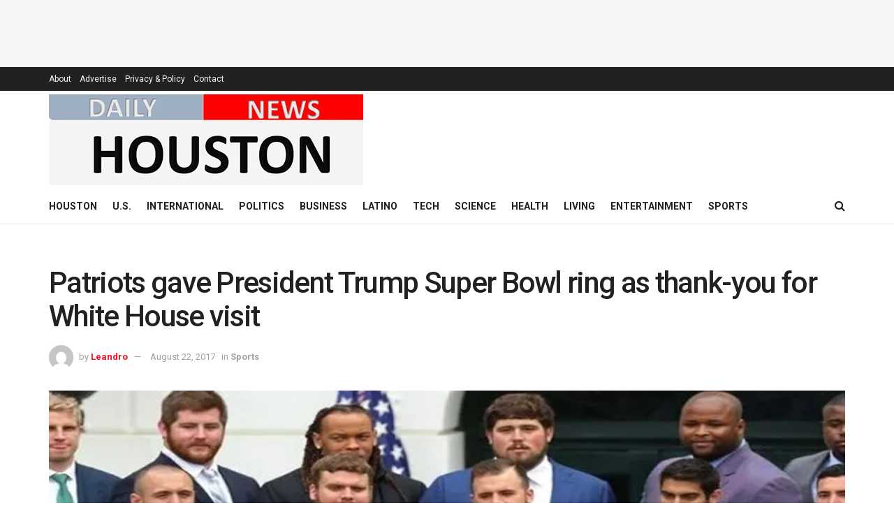

--- FILE ---
content_type: text/html; charset=UTF-8
request_url: https://dailyhoustonnews.com/patriots-gave-president-trump-super-bowl-ring-thank-white-house-visit/
body_size: 32158
content:
<!doctype html>
<!--[if lt IE 7]> <html class="no-js lt-ie9 lt-ie8 lt-ie7" lang="en-US"> <![endif]-->
<!--[if IE 7]>    <html class="no-js lt-ie9 lt-ie8" lang="en-US"> <![endif]-->
<!--[if IE 8]>    <html class="no-js lt-ie9" lang="en-US"> <![endif]-->
<!--[if IE 9]>    <html class="no-js lt-ie10" lang="en-US"> <![endif]-->
<!--[if gt IE 8]><!--> <html class="no-js" lang="en-US"> <!--<![endif]-->
<head>
    <meta http-equiv="Content-Type" content="text/html; charset=UTF-8" />
    <meta name='viewport' content='width=device-width, initial-scale=1, user-scalable=yes' />
    <link rel="profile" href="http://gmpg.org/xfn/11" />
    <link rel="pingback" href="https://dailyhoustonnews.com/xmlrpc.php" />
    <meta name='robots' content='index, follow, max-image-preview:large, max-snippet:-1, max-video-preview:-1' />
	<style>img:is([sizes="auto" i], [sizes^="auto," i]) { contain-intrinsic-size: 3000px 1500px }</style>
	<meta property="og:type" content="article">
<meta property="og:title" content="Patriots gave President Trump Super Bowl ring as thank-you for White House visit">
<meta property="og:site_name" content="Daily Houston News">
<meta property="og:description" content="New England Patriots owner Robert Kraft gave President Trump a commemorative Super Bowl ring after the team&#039;s visit to the">
<meta property="og:url" content="https://dailyhoustonnews.com/patriots-gave-president-trump-super-bowl-ring-thank-white-house-visit/">
<meta property="og:locale" content="en_US">
<meta property="og:image" content="https://dailyhoustonnews.com/wp-content/uploads/Imagen30-2.jpg">
<meta property="og:image:height" content="669">
<meta property="og:image:width" content="1170">
<meta property="article:published_time" content="2017-08-22T17:59:55-05:00">
<meta property="article:modified_time" content="2017-08-22T17:59:55-05:00">
<meta property="article:section" content="Sports">
<meta name="twitter:card" content="summary_large_image">
<meta name="twitter:title" content="Patriots gave President Trump Super Bowl ring as thank-you for White House visit">
<meta name="twitter:description" content="New England Patriots owner Robert Kraft gave President Trump a commemorative Super Bowl ring after the team&#039;s visit to the">
<meta name="twitter:url" content="https://dailyhoustonnews.com/patriots-gave-president-trump-super-bowl-ring-thank-white-house-visit/">
<meta name="twitter:site" content="">
<meta name="twitter:image" content="https://dailyhoustonnews.com/wp-content/uploads/Imagen30-2.jpg">
<meta name="twitter:image:width" content="1170">
<meta name="twitter:image:height" content="669">
			<script type="text/javascript">
			  var jnews_ajax_url = '/?ajax-request=jnews'
			</script>
			<script type="text/javascript">;window.jnews=window.jnews||{},window.jnews.library=window.jnews.library||{},window.jnews.library=function(){"use strict";var e=this;e.win=window,e.doc=document,e.noop=function(){},e.globalBody=e.doc.getElementsByTagName("body")[0],e.globalBody=e.globalBody?e.globalBody:e.doc,e.win.jnewsDataStorage=e.win.jnewsDataStorage||{_storage:new WeakMap,put:function(e,t,n){this._storage.has(e)||this._storage.set(e,new Map),this._storage.get(e).set(t,n)},get:function(e,t){return this._storage.get(e).get(t)},has:function(e,t){return this._storage.has(e)&&this._storage.get(e).has(t)},remove:function(e,t){var n=this._storage.get(e).delete(t);return 0===!this._storage.get(e).size&&this._storage.delete(e),n}},e.windowWidth=function(){return e.win.innerWidth||e.docEl.clientWidth||e.globalBody.clientWidth},e.windowHeight=function(){return e.win.innerHeight||e.docEl.clientHeight||e.globalBody.clientHeight},e.requestAnimationFrame=e.win.requestAnimationFrame||e.win.webkitRequestAnimationFrame||e.win.mozRequestAnimationFrame||e.win.msRequestAnimationFrame||window.oRequestAnimationFrame||function(e){return setTimeout(e,1e3/60)},e.cancelAnimationFrame=e.win.cancelAnimationFrame||e.win.webkitCancelAnimationFrame||e.win.webkitCancelRequestAnimationFrame||e.win.mozCancelAnimationFrame||e.win.msCancelRequestAnimationFrame||e.win.oCancelRequestAnimationFrame||function(e){clearTimeout(e)},e.classListSupport="classList"in document.createElement("_"),e.hasClass=e.classListSupport?function(e,t){return e.classList.contains(t)}:function(e,t){return e.className.indexOf(t)>=0},e.addClass=e.classListSupport?function(t,n){e.hasClass(t,n)||t.classList.add(n)}:function(t,n){e.hasClass(t,n)||(t.className+=" "+n)},e.removeClass=e.classListSupport?function(t,n){e.hasClass(t,n)&&t.classList.remove(n)}:function(t,n){e.hasClass(t,n)&&(t.className=t.className.replace(n,""))},e.objKeys=function(e){var t=[];for(var n in e)Object.prototype.hasOwnProperty.call(e,n)&&t.push(n);return t},e.isObjectSame=function(e,t){var n=!0;return JSON.stringify(e)!==JSON.stringify(t)&&(n=!1),n},e.extend=function(){for(var e,t,n,o=arguments[0]||{},i=1,a=arguments.length;i<a;i++)if(null!==(e=arguments[i]))for(t in e)o!==(n=e[t])&&void 0!==n&&(o[t]=n);return o},e.dataStorage=e.win.jnewsDataStorage,e.isVisible=function(e){return 0!==e.offsetWidth&&0!==e.offsetHeight||e.getBoundingClientRect().length},e.getHeight=function(e){return e.offsetHeight||e.clientHeight||e.getBoundingClientRect().height},e.getWidth=function(e){return e.offsetWidth||e.clientWidth||e.getBoundingClientRect().width},e.supportsPassive=!1;try{var t=Object.defineProperty({},"passive",{get:function(){e.supportsPassive=!0}});"createEvent"in e.doc?e.win.addEventListener("test",null,t):"fireEvent"in e.doc&&e.win.attachEvent("test",null)}catch(e){}e.passiveOption=!!e.supportsPassive&&{passive:!0},e.setStorage=function(e,t){e="jnews-"+e;var n={expired:Math.floor(((new Date).getTime()+432e5)/1e3)};t=Object.assign(n,t);localStorage.setItem(e,JSON.stringify(t))},e.getStorage=function(e){e="jnews-"+e;var t=localStorage.getItem(e);return null!==t&&0<t.length?JSON.parse(localStorage.getItem(e)):{}},e.expiredStorage=function(){var t,n="jnews-";for(var o in localStorage)o.indexOf(n)>-1&&"undefined"!==(t=e.getStorage(o.replace(n,""))).expired&&t.expired<Math.floor((new Date).getTime()/1e3)&&localStorage.removeItem(o)},e.addEvents=function(t,n,o){for(var i in n){var a=["touchstart","touchmove"].indexOf(i)>=0&&!o&&e.passiveOption;"createEvent"in e.doc?t.addEventListener(i,n[i],a):"fireEvent"in e.doc&&t.attachEvent("on"+i,n[i])}},e.removeEvents=function(t,n){for(var o in n)"createEvent"in e.doc?t.removeEventListener(o,n[o]):"fireEvent"in e.doc&&t.detachEvent("on"+o,n[o])},e.triggerEvents=function(t,n,o){var i;o=o||{detail:null};return"createEvent"in e.doc?(!(i=e.doc.createEvent("CustomEvent")||new CustomEvent(n)).initCustomEvent||i.initCustomEvent(n,!0,!1,o),void t.dispatchEvent(i)):"fireEvent"in e.doc?((i=e.doc.createEventObject()).eventType=n,void t.fireEvent("on"+i.eventType,i)):void 0},e.getParents=function(t,n){void 0===n&&(n=e.doc);for(var o=[],i=t.parentNode,a=!1;!a;)if(i){var r=i;r.querySelectorAll(n).length?a=!0:(o.push(r),i=r.parentNode)}else o=[],a=!0;return o},e.forEach=function(e,t,n){for(var o=0,i=e.length;o<i;o++)t.call(n,e[o],o)},e.getText=function(e){return e.innerText||e.textContent},e.setText=function(e,t){var n="object"==typeof t?t.innerText||t.textContent:t;e.innerText&&(e.innerText=n),e.textContent&&(e.textContent=n)},e.httpBuildQuery=function(t){return e.objKeys(t).reduce(function t(n){var o=arguments.length>1&&void 0!==arguments[1]?arguments[1]:null;return function(i,a){var r=n[a];a=encodeURIComponent(a);var s=o?"".concat(o,"[").concat(a,"]"):a;return null==r||"function"==typeof r?(i.push("".concat(s,"=")),i):["number","boolean","string"].includes(typeof r)?(i.push("".concat(s,"=").concat(encodeURIComponent(r))),i):(i.push(e.objKeys(r).reduce(t(r,s),[]).join("&")),i)}}(t),[]).join("&")},e.get=function(t,n,o,i){return o="function"==typeof o?o:e.noop,e.ajax("GET",t,n,o,i)},e.post=function(t,n,o,i){return o="function"==typeof o?o:e.noop,e.ajax("POST",t,n,o,i)},e.ajax=function(t,n,o,i,a){var r=new XMLHttpRequest,s=n,c=e.httpBuildQuery(o);if(t=-1!=["GET","POST"].indexOf(t)?t:"GET",r.open(t,s+("GET"==t?"?"+c:""),!0),"POST"==t&&r.setRequestHeader("Content-type","application/x-www-form-urlencoded"),r.setRequestHeader("X-Requested-With","XMLHttpRequest"),r.onreadystatechange=function(){4===r.readyState&&200<=r.status&&300>r.status&&"function"==typeof i&&i.call(void 0,r.response)},void 0!==a&&!a){return{xhr:r,send:function(){r.send("POST"==t?c:null)}}}return r.send("POST"==t?c:null),{xhr:r}},e.scrollTo=function(t,n,o){function i(e,t,n){this.start=this.position(),this.change=e-this.start,this.currentTime=0,this.increment=20,this.duration=void 0===n?500:n,this.callback=t,this.finish=!1,this.animateScroll()}return Math.easeInOutQuad=function(e,t,n,o){return(e/=o/2)<1?n/2*e*e+t:-n/2*(--e*(e-2)-1)+t},i.prototype.stop=function(){this.finish=!0},i.prototype.move=function(t){e.doc.documentElement.scrollTop=t,e.globalBody.parentNode.scrollTop=t,e.globalBody.scrollTop=t},i.prototype.position=function(){return e.doc.documentElement.scrollTop||e.globalBody.parentNode.scrollTop||e.globalBody.scrollTop},i.prototype.animateScroll=function(){this.currentTime+=this.increment;var t=Math.easeInOutQuad(this.currentTime,this.start,this.change,this.duration);this.move(t),this.currentTime<this.duration&&!this.finish?e.requestAnimationFrame.call(e.win,this.animateScroll.bind(this)):this.callback&&"function"==typeof this.callback&&this.callback()},new i(t,n,o)},e.unwrap=function(t){var n,o=t;e.forEach(t,(function(e,t){n?n+=e:n=e})),o.replaceWith(n)},e.performance={start:function(e){performance.mark(e+"Start")},stop:function(e){performance.mark(e+"End"),performance.measure(e,e+"Start",e+"End")}},e.fps=function(){var t=0,n=0,o=0;!function(){var i=t=0,a=0,r=0,s=document.getElementById("fpsTable"),c=function(t){void 0===document.getElementsByTagName("body")[0]?e.requestAnimationFrame.call(e.win,(function(){c(t)})):document.getElementsByTagName("body")[0].appendChild(t)};null===s&&((s=document.createElement("div")).style.position="fixed",s.style.top="120px",s.style.left="10px",s.style.width="100px",s.style.height="20px",s.style.border="1px solid black",s.style.fontSize="11px",s.style.zIndex="100000",s.style.backgroundColor="white",s.id="fpsTable",c(s));var l=function(){o++,n=Date.now(),(a=(o/(r=(n-t)/1e3)).toPrecision(2))!=i&&(i=a,s.innerHTML=i+"fps"),1<r&&(t=n,o=0),e.requestAnimationFrame.call(e.win,l)};l()}()},e.instr=function(e,t){for(var n=0;n<t.length;n++)if(-1!==e.toLowerCase().indexOf(t[n].toLowerCase()))return!0},e.winLoad=function(t,n){function o(o){if("complete"===e.doc.readyState||"interactive"===e.doc.readyState)return!o||n?setTimeout(t,n||1):t(o),1}o()||e.addEvents(e.win,{load:o})},e.docReady=function(t,n){function o(o){if("complete"===e.doc.readyState||"interactive"===e.doc.readyState)return!o||n?setTimeout(t,n||1):t(o),1}o()||e.addEvents(e.doc,{DOMContentLoaded:o})},e.fireOnce=function(){e.docReady((function(){e.assets=e.assets||[],e.assets.length&&(e.boot(),e.load_assets())}),50)},e.boot=function(){e.length&&e.doc.querySelectorAll("style[media]").forEach((function(e){"not all"==e.getAttribute("media")&&e.removeAttribute("media")}))},e.create_js=function(t,n){var o=e.doc.createElement("script");switch(o.setAttribute("src",t),n){case"defer":o.setAttribute("defer",!0);break;case"async":o.setAttribute("async",!0);break;case"deferasync":o.setAttribute("defer",!0),o.setAttribute("async",!0)}e.globalBody.appendChild(o)},e.load_assets=function(){"object"==typeof e.assets&&e.forEach(e.assets.slice(0),(function(t,n){var o="";t.defer&&(o+="defer"),t.async&&(o+="async"),e.create_js(t.url,o);var i=e.assets.indexOf(t);i>-1&&e.assets.splice(i,1)})),e.assets=jnewsoption.au_scripts=window.jnewsads=[]},e.setCookie=function(e,t,n){var o="";if(n){var i=new Date;i.setTime(i.getTime()+24*n*60*60*1e3),o="; expires="+i.toUTCString()}document.cookie=e+"="+(t||"")+o+"; path=/"},e.getCookie=function(e){for(var t=e+"=",n=document.cookie.split(";"),o=0;o<n.length;o++){for(var i=n[o];" "==i.charAt(0);)i=i.substring(1,i.length);if(0==i.indexOf(t))return i.substring(t.length,i.length)}return null},e.eraseCookie=function(e){document.cookie=e+"=; Path=/; Expires=Thu, 01 Jan 1970 00:00:01 GMT;"},e.docReady((function(){e.globalBody=e.globalBody==e.doc?e.doc.getElementsByTagName("body")[0]:e.globalBody,e.globalBody=e.globalBody?e.globalBody:e.doc})),e.winLoad((function(){e.winLoad((function(){var t=!1;if(void 0!==window.jnewsadmin)if(void 0!==window.file_version_checker){var n=e.objKeys(window.file_version_checker);n.length?n.forEach((function(e){t||"10.0.4"===window.file_version_checker[e]||(t=!0)})):t=!0}else t=!0;t&&(window.jnewsHelper.getMessage(),window.jnewsHelper.getNotice())}),2500)}))},window.jnews.library=new window.jnews.library;</script><script type="module">;/*! instant.page v5.1.1 - (C) 2019-2020 Alexandre Dieulot - https://instant.page/license */
let t,e;const n=new Set,o=document.createElement("link"),i=o.relList&&o.relList.supports&&o.relList.supports("prefetch")&&window.IntersectionObserver&&"isIntersecting"in IntersectionObserverEntry.prototype,s="instantAllowQueryString"in document.body.dataset,a="instantAllowExternalLinks"in document.body.dataset,r="instantWhitelist"in document.body.dataset,c="instantMousedownShortcut"in document.body.dataset,d=1111;let l=65,u=!1,f=!1,m=!1;if("instantIntensity"in document.body.dataset){const t=document.body.dataset.instantIntensity;if("mousedown"==t.substr(0,9))u=!0,"mousedown-only"==t&&(f=!0);else if("viewport"==t.substr(0,8))navigator.connection&&(navigator.connection.saveData||navigator.connection.effectiveType&&navigator.connection.effectiveType.includes("2g"))||("viewport"==t?document.documentElement.clientWidth*document.documentElement.clientHeight<45e4&&(m=!0):"viewport-all"==t&&(m=!0));else{const e=parseInt(t);isNaN(e)||(l=e)}}if(i){const n={capture:!0,passive:!0};if(f||document.addEventListener("touchstart",(function(t){e=performance.now();const n=t.target.closest("a");h(n)&&v(n.href)}),n),u?c||document.addEventListener("mousedown",(function(t){const e=t.target.closest("a");h(e)&&v(e.href)}),n):document.addEventListener("mouseover",(function(n){if(performance.now()-e<d)return;if(!("closest"in n.target))return;const o=n.target.closest("a");h(o)&&(o.addEventListener("mouseout",p,{passive:!0}),t=setTimeout((()=>{v(o.href),t=void 0}),l))}),n),c&&document.addEventListener("mousedown",(function(t){if(performance.now()-e<d)return;const n=t.target.closest("a");if(t.which>1||t.metaKey||t.ctrlKey)return;if(!n)return;n.addEventListener("click",(function(t){1337!=t.detail&&t.preventDefault()}),{capture:!0,passive:!1,once:!0});const o=new MouseEvent("click",{view:window,bubbles:!0,cancelable:!1,detail:1337});n.dispatchEvent(o)}),n),m){let t;(t=window.requestIdleCallback?t=>{requestIdleCallback(t,{timeout:1500})}:t=>{t()})((()=>{const t=new IntersectionObserver((e=>{e.forEach((e=>{if(e.isIntersecting){const n=e.target;t.unobserve(n),v(n.href)}}))}));document.querySelectorAll("a").forEach((e=>{h(e)&&t.observe(e)}))}))}}function p(e){e.relatedTarget&&e.target.closest("a")==e.relatedTarget.closest("a")||t&&(clearTimeout(t),t=void 0)}function h(t){if(t&&t.href&&(!r||"instant"in t.dataset)&&(a||t.origin==location.origin||"instant"in t.dataset)&&["http:","https:"].includes(t.protocol)&&("http:"!=t.protocol||"https:"!=location.protocol)&&(s||!t.search||"instant"in t.dataset)&&!(t.hash&&t.pathname+t.search==location.pathname+location.search||"noInstant"in t.dataset))return!0}function v(t){if(n.has(t))return;const e=document.createElement("link");e.rel="prefetch",e.href=t,document.head.appendChild(e),n.add(t)}</script>
	<!-- This site is optimized with the Yoast SEO plugin v25.0 - https://yoast.com/wordpress/plugins/seo/ -->
	<title>Patriots gave President Trump Super Bowl ring as thank-you for White House visit Daily Houston News</title>
	<link rel="canonical" href="https://dailyhoustonnews.com/patriots-gave-president-trump-super-bowl-ring-thank-white-house-visit/" />
	<meta property="og:locale" content="en_US" />
	<meta property="og:type" content="article" />
	<meta property="og:title" content="Patriots gave President Trump Super Bowl ring as thank-you for White House visit Daily Houston News" />
	<meta property="og:description" content="New England Patriots owner Robert Kraft gave President Trump a commemorative Super Bowl ring after the team&#8217;s visit to the White House in April. Patriots spokesman Stacey James told USA TODAY Sports that during the team&#8217;s championship visit, Trump mentioned to Kraft, a longtime friend, how honored he was that the Patriots were the first [&hellip;]" />
	<meta property="og:url" content="https://dailyhoustonnews.com/patriots-gave-president-trump-super-bowl-ring-thank-white-house-visit/" />
	<meta property="og:site_name" content="Daily Houston News" />
	<meta property="article:publisher" content="https://www.facebook.com/DailyHoustonNews/" />
	<meta property="article:published_time" content="2017-08-22T22:59:55+00:00" />
	<meta property="og:image" content="https://i0.wp.com/dailyhoustonnews.com/wp-content/uploads/Imagen30-2.jpg?fit=1170%2C669&ssl=1" />
	<meta property="og:image:width" content="1170" />
	<meta property="og:image:height" content="669" />
	<meta property="og:image:type" content="image/jpeg" />
	<meta name="author" content="Leandro" />
	<meta name="twitter:card" content="summary_large_image" />
	<meta name="twitter:creator" content="@DailyHoustonNew" />
	<meta name="twitter:site" content="@DailyHoustonNew" />
	<meta name="twitter:label1" content="Written by" />
	<meta name="twitter:data1" content="Leandro" />
	<meta name="twitter:label2" content="Est. reading time" />
	<meta name="twitter:data2" content="3 minutes" />
	<script type="application/ld+json" class="yoast-schema-graph">{"@context":"https://schema.org","@graph":[{"@type":"NewsArticle","@id":"https://dailyhoustonnews.com/patriots-gave-president-trump-super-bowl-ring-thank-white-house-visit/#article","isPartOf":{"@id":"https://dailyhoustonnews.com/patriots-gave-president-trump-super-bowl-ring-thank-white-house-visit/"},"author":{"name":"Leandro","@id":"https://dailyhoustonnews.com/#/schema/person/007c9ff467e91e050cec37c5ce18bd28"},"headline":"Patriots gave President Trump Super Bowl ring as thank-you for White House visit","datePublished":"2017-08-22T22:59:55+00:00","mainEntityOfPage":{"@id":"https://dailyhoustonnews.com/patriots-gave-president-trump-super-bowl-ring-thank-white-house-visit/"},"wordCount":536,"commentCount":0,"publisher":{"@id":"https://dailyhoustonnews.com/#organization"},"image":{"@id":"https://dailyhoustonnews.com/patriots-gave-president-trump-super-bowl-ring-thank-white-house-visit/#primaryimage"},"thumbnailUrl":"https://dailyhoustonnews.com/wp-content/uploads/Imagen30-2.jpg","articleSection":["Sports"],"inLanguage":"en-US","potentialAction":[{"@type":"CommentAction","name":"Comment","target":["https://dailyhoustonnews.com/patriots-gave-president-trump-super-bowl-ring-thank-white-house-visit/#respond"]}]},{"@type":"WebPage","@id":"https://dailyhoustonnews.com/patriots-gave-president-trump-super-bowl-ring-thank-white-house-visit/","url":"https://dailyhoustonnews.com/patriots-gave-president-trump-super-bowl-ring-thank-white-house-visit/","name":"Patriots gave President Trump Super Bowl ring as thank-you for White House visit Daily Houston News","isPartOf":{"@id":"https://dailyhoustonnews.com/#website"},"primaryImageOfPage":{"@id":"https://dailyhoustonnews.com/patriots-gave-president-trump-super-bowl-ring-thank-white-house-visit/#primaryimage"},"image":{"@id":"https://dailyhoustonnews.com/patriots-gave-president-trump-super-bowl-ring-thank-white-house-visit/#primaryimage"},"thumbnailUrl":"https://dailyhoustonnews.com/wp-content/uploads/Imagen30-2.jpg","datePublished":"2017-08-22T22:59:55+00:00","breadcrumb":{"@id":"https://dailyhoustonnews.com/patriots-gave-president-trump-super-bowl-ring-thank-white-house-visit/#breadcrumb"},"inLanguage":"en-US","potentialAction":[{"@type":"ReadAction","target":["https://dailyhoustonnews.com/patriots-gave-president-trump-super-bowl-ring-thank-white-house-visit/"]}]},{"@type":"ImageObject","inLanguage":"en-US","@id":"https://dailyhoustonnews.com/patriots-gave-president-trump-super-bowl-ring-thank-white-house-visit/#primaryimage","url":"https://dailyhoustonnews.com/wp-content/uploads/Imagen30-2.jpg","contentUrl":"https://dailyhoustonnews.com/wp-content/uploads/Imagen30-2.jpg","width":1170,"height":669},{"@type":"BreadcrumbList","@id":"https://dailyhoustonnews.com/patriots-gave-president-trump-super-bowl-ring-thank-white-house-visit/#breadcrumb","itemListElement":[{"@type":"ListItem","position":1,"name":"Inicio","item":"https://dailyhoustonnews.com/"},{"@type":"ListItem","position":2,"name":"Patriots gave President Trump Super Bowl ring as thank-you for White House visit"}]},{"@type":"WebSite","@id":"https://dailyhoustonnews.com/#website","url":"https://dailyhoustonnews.com/","name":"Daily Houston News","description":"","publisher":{"@id":"https://dailyhoustonnews.com/#organization"},"potentialAction":[{"@type":"SearchAction","target":{"@type":"EntryPoint","urlTemplate":"https://dailyhoustonnews.com/?s={search_term_string}"},"query-input":{"@type":"PropertyValueSpecification","valueRequired":true,"valueName":"search_term_string"}}],"inLanguage":"en-US"},{"@type":"Organization","@id":"https://dailyhoustonnews.com/#organization","name":"Daily Houston News","url":"https://dailyhoustonnews.com/","logo":{"@type":"ImageObject","inLanguage":"en-US","@id":"https://dailyhoustonnews.com/#/schema/logo/image/","url":"https://dailyhoustonnews.com/wp-content/uploads/2017/06/logo-houston-450.png","contentUrl":"https://dailyhoustonnews.com/wp-content/uploads/2017/06/logo-houston-450.png","width":450,"height":130,"caption":"Daily Houston News"},"image":{"@id":"https://dailyhoustonnews.com/#/schema/logo/image/"},"sameAs":["https://www.facebook.com/DailyHoustonNews/","https://x.com/DailyHoustonNew"]},{"@type":"Person","@id":"https://dailyhoustonnews.com/#/schema/person/007c9ff467e91e050cec37c5ce18bd28","name":"Leandro","image":{"@type":"ImageObject","inLanguage":"en-US","@id":"https://dailyhoustonnews.com/#/schema/person/image/","url":"https://secure.gravatar.com/avatar/396384e5b3fc497d7e02d7a83d5389726654b853dd21a0816f9007720e3af381?s=96&d=mm&r=g","contentUrl":"https://secure.gravatar.com/avatar/396384e5b3fc497d7e02d7a83d5389726654b853dd21a0816f9007720e3af381?s=96&d=mm&r=g","caption":"Leandro"},"sameAs":["adminhouston"],"url":"https://dailyhoustonnews.com/author/leandro2018/"}]}</script>
	<!-- / Yoast SEO plugin. -->


<link rel='dns-prefetch' href='//www.googletagmanager.com' />
<link rel='dns-prefetch' href='//fonts.googleapis.com' />
<link rel='dns-prefetch' href='//pagead2.googlesyndication.com' />
<link rel='preconnect' href='https://fonts.gstatic.com' />
<link rel="alternate" type="application/rss+xml" title="Daily Houston News &raquo; Feed" href="https://dailyhoustonnews.com/feed/" />
<link rel="alternate" type="application/rss+xml" title="Daily Houston News &raquo; Comments Feed" href="https://dailyhoustonnews.com/comments/feed/" />
<link rel="alternate" type="application/rss+xml" title="Daily Houston News &raquo; Patriots gave President Trump Super Bowl ring as thank-you for White House visit Comments Feed" href="https://dailyhoustonnews.com/patriots-gave-president-trump-super-bowl-ring-thank-white-house-visit/feed/" />
<script type="text/javascript">
/* <![CDATA[ */
window._wpemojiSettings = {"baseUrl":"https:\/\/s.w.org\/images\/core\/emoji\/16.0.1\/72x72\/","ext":".png","svgUrl":"https:\/\/s.w.org\/images\/core\/emoji\/16.0.1\/svg\/","svgExt":".svg","source":{"concatemoji":"https:\/\/dailyhoustonnews.com\/wp-includes\/js\/wp-emoji-release.min.js?ver=6.8.3"}};
/*! This file is auto-generated */
!function(s,n){var o,i,e;function c(e){try{var t={supportTests:e,timestamp:(new Date).valueOf()};sessionStorage.setItem(o,JSON.stringify(t))}catch(e){}}function p(e,t,n){e.clearRect(0,0,e.canvas.width,e.canvas.height),e.fillText(t,0,0);var t=new Uint32Array(e.getImageData(0,0,e.canvas.width,e.canvas.height).data),a=(e.clearRect(0,0,e.canvas.width,e.canvas.height),e.fillText(n,0,0),new Uint32Array(e.getImageData(0,0,e.canvas.width,e.canvas.height).data));return t.every(function(e,t){return e===a[t]})}function u(e,t){e.clearRect(0,0,e.canvas.width,e.canvas.height),e.fillText(t,0,0);for(var n=e.getImageData(16,16,1,1),a=0;a<n.data.length;a++)if(0!==n.data[a])return!1;return!0}function f(e,t,n,a){switch(t){case"flag":return n(e,"\ud83c\udff3\ufe0f\u200d\u26a7\ufe0f","\ud83c\udff3\ufe0f\u200b\u26a7\ufe0f")?!1:!n(e,"\ud83c\udde8\ud83c\uddf6","\ud83c\udde8\u200b\ud83c\uddf6")&&!n(e,"\ud83c\udff4\udb40\udc67\udb40\udc62\udb40\udc65\udb40\udc6e\udb40\udc67\udb40\udc7f","\ud83c\udff4\u200b\udb40\udc67\u200b\udb40\udc62\u200b\udb40\udc65\u200b\udb40\udc6e\u200b\udb40\udc67\u200b\udb40\udc7f");case"emoji":return!a(e,"\ud83e\udedf")}return!1}function g(e,t,n,a){var r="undefined"!=typeof WorkerGlobalScope&&self instanceof WorkerGlobalScope?new OffscreenCanvas(300,150):s.createElement("canvas"),o=r.getContext("2d",{willReadFrequently:!0}),i=(o.textBaseline="top",o.font="600 32px Arial",{});return e.forEach(function(e){i[e]=t(o,e,n,a)}),i}function t(e){var t=s.createElement("script");t.src=e,t.defer=!0,s.head.appendChild(t)}"undefined"!=typeof Promise&&(o="wpEmojiSettingsSupports",i=["flag","emoji"],n.supports={everything:!0,everythingExceptFlag:!0},e=new Promise(function(e){s.addEventListener("DOMContentLoaded",e,{once:!0})}),new Promise(function(t){var n=function(){try{var e=JSON.parse(sessionStorage.getItem(o));if("object"==typeof e&&"number"==typeof e.timestamp&&(new Date).valueOf()<e.timestamp+604800&&"object"==typeof e.supportTests)return e.supportTests}catch(e){}return null}();if(!n){if("undefined"!=typeof Worker&&"undefined"!=typeof OffscreenCanvas&&"undefined"!=typeof URL&&URL.createObjectURL&&"undefined"!=typeof Blob)try{var e="postMessage("+g.toString()+"("+[JSON.stringify(i),f.toString(),p.toString(),u.toString()].join(",")+"));",a=new Blob([e],{type:"text/javascript"}),r=new Worker(URL.createObjectURL(a),{name:"wpTestEmojiSupports"});return void(r.onmessage=function(e){c(n=e.data),r.terminate(),t(n)})}catch(e){}c(n=g(i,f,p,u))}t(n)}).then(function(e){for(var t in e)n.supports[t]=e[t],n.supports.everything=n.supports.everything&&n.supports[t],"flag"!==t&&(n.supports.everythingExceptFlag=n.supports.everythingExceptFlag&&n.supports[t]);n.supports.everythingExceptFlag=n.supports.everythingExceptFlag&&!n.supports.flag,n.DOMReady=!1,n.readyCallback=function(){n.DOMReady=!0}}).then(function(){return e}).then(function(){var e;n.supports.everything||(n.readyCallback(),(e=n.source||{}).concatemoji?t(e.concatemoji):e.wpemoji&&e.twemoji&&(t(e.twemoji),t(e.wpemoji)))}))}((window,document),window._wpemojiSettings);
/* ]]> */
</script>

<style id='wp-emoji-styles-inline-css' type='text/css'>

	img.wp-smiley, img.emoji {
		display: inline !important;
		border: none !important;
		box-shadow: none !important;
		height: 1em !important;
		width: 1em !important;
		margin: 0 0.07em !important;
		vertical-align: -0.1em !important;
		background: none !important;
		padding: 0 !important;
	}
</style>
<link rel='stylesheet' id='wp-block-library-css' href='https://dailyhoustonnews.com/wp-includes/css/dist/block-library/style.min.css?ver=6.8.3' type='text/css' media='all' />
<style id='classic-theme-styles-inline-css' type='text/css'>
/*! This file is auto-generated */
.wp-block-button__link{color:#fff;background-color:#32373c;border-radius:9999px;box-shadow:none;text-decoration:none;padding:calc(.667em + 2px) calc(1.333em + 2px);font-size:1.125em}.wp-block-file__button{background:#32373c;color:#fff;text-decoration:none}
</style>
<style id='global-styles-inline-css' type='text/css'>
:root{--wp--preset--aspect-ratio--square: 1;--wp--preset--aspect-ratio--4-3: 4/3;--wp--preset--aspect-ratio--3-4: 3/4;--wp--preset--aspect-ratio--3-2: 3/2;--wp--preset--aspect-ratio--2-3: 2/3;--wp--preset--aspect-ratio--16-9: 16/9;--wp--preset--aspect-ratio--9-16: 9/16;--wp--preset--color--black: #000000;--wp--preset--color--cyan-bluish-gray: #abb8c3;--wp--preset--color--white: #ffffff;--wp--preset--color--pale-pink: #f78da7;--wp--preset--color--vivid-red: #cf2e2e;--wp--preset--color--luminous-vivid-orange: #ff6900;--wp--preset--color--luminous-vivid-amber: #fcb900;--wp--preset--color--light-green-cyan: #7bdcb5;--wp--preset--color--vivid-green-cyan: #00d084;--wp--preset--color--pale-cyan-blue: #8ed1fc;--wp--preset--color--vivid-cyan-blue: #0693e3;--wp--preset--color--vivid-purple: #9b51e0;--wp--preset--gradient--vivid-cyan-blue-to-vivid-purple: linear-gradient(135deg,rgba(6,147,227,1) 0%,rgb(155,81,224) 100%);--wp--preset--gradient--light-green-cyan-to-vivid-green-cyan: linear-gradient(135deg,rgb(122,220,180) 0%,rgb(0,208,130) 100%);--wp--preset--gradient--luminous-vivid-amber-to-luminous-vivid-orange: linear-gradient(135deg,rgba(252,185,0,1) 0%,rgba(255,105,0,1) 100%);--wp--preset--gradient--luminous-vivid-orange-to-vivid-red: linear-gradient(135deg,rgba(255,105,0,1) 0%,rgb(207,46,46) 100%);--wp--preset--gradient--very-light-gray-to-cyan-bluish-gray: linear-gradient(135deg,rgb(238,238,238) 0%,rgb(169,184,195) 100%);--wp--preset--gradient--cool-to-warm-spectrum: linear-gradient(135deg,rgb(74,234,220) 0%,rgb(151,120,209) 20%,rgb(207,42,186) 40%,rgb(238,44,130) 60%,rgb(251,105,98) 80%,rgb(254,248,76) 100%);--wp--preset--gradient--blush-light-purple: linear-gradient(135deg,rgb(255,206,236) 0%,rgb(152,150,240) 100%);--wp--preset--gradient--blush-bordeaux: linear-gradient(135deg,rgb(254,205,165) 0%,rgb(254,45,45) 50%,rgb(107,0,62) 100%);--wp--preset--gradient--luminous-dusk: linear-gradient(135deg,rgb(255,203,112) 0%,rgb(199,81,192) 50%,rgb(65,88,208) 100%);--wp--preset--gradient--pale-ocean: linear-gradient(135deg,rgb(255,245,203) 0%,rgb(182,227,212) 50%,rgb(51,167,181) 100%);--wp--preset--gradient--electric-grass: linear-gradient(135deg,rgb(202,248,128) 0%,rgb(113,206,126) 100%);--wp--preset--gradient--midnight: linear-gradient(135deg,rgb(2,3,129) 0%,rgb(40,116,252) 100%);--wp--preset--font-size--small: 13px;--wp--preset--font-size--medium: 20px;--wp--preset--font-size--large: 36px;--wp--preset--font-size--x-large: 42px;--wp--preset--spacing--20: 0.44rem;--wp--preset--spacing--30: 0.67rem;--wp--preset--spacing--40: 1rem;--wp--preset--spacing--50: 1.5rem;--wp--preset--spacing--60: 2.25rem;--wp--preset--spacing--70: 3.38rem;--wp--preset--spacing--80: 5.06rem;--wp--preset--shadow--natural: 6px 6px 9px rgba(0, 0, 0, 0.2);--wp--preset--shadow--deep: 12px 12px 50px rgba(0, 0, 0, 0.4);--wp--preset--shadow--sharp: 6px 6px 0px rgba(0, 0, 0, 0.2);--wp--preset--shadow--outlined: 6px 6px 0px -3px rgba(255, 255, 255, 1), 6px 6px rgba(0, 0, 0, 1);--wp--preset--shadow--crisp: 6px 6px 0px rgba(0, 0, 0, 1);}:where(.is-layout-flex){gap: 0.5em;}:where(.is-layout-grid){gap: 0.5em;}body .is-layout-flex{display: flex;}.is-layout-flex{flex-wrap: wrap;align-items: center;}.is-layout-flex > :is(*, div){margin: 0;}body .is-layout-grid{display: grid;}.is-layout-grid > :is(*, div){margin: 0;}:where(.wp-block-columns.is-layout-flex){gap: 2em;}:where(.wp-block-columns.is-layout-grid){gap: 2em;}:where(.wp-block-post-template.is-layout-flex){gap: 1.25em;}:where(.wp-block-post-template.is-layout-grid){gap: 1.25em;}.has-black-color{color: var(--wp--preset--color--black) !important;}.has-cyan-bluish-gray-color{color: var(--wp--preset--color--cyan-bluish-gray) !important;}.has-white-color{color: var(--wp--preset--color--white) !important;}.has-pale-pink-color{color: var(--wp--preset--color--pale-pink) !important;}.has-vivid-red-color{color: var(--wp--preset--color--vivid-red) !important;}.has-luminous-vivid-orange-color{color: var(--wp--preset--color--luminous-vivid-orange) !important;}.has-luminous-vivid-amber-color{color: var(--wp--preset--color--luminous-vivid-amber) !important;}.has-light-green-cyan-color{color: var(--wp--preset--color--light-green-cyan) !important;}.has-vivid-green-cyan-color{color: var(--wp--preset--color--vivid-green-cyan) !important;}.has-pale-cyan-blue-color{color: var(--wp--preset--color--pale-cyan-blue) !important;}.has-vivid-cyan-blue-color{color: var(--wp--preset--color--vivid-cyan-blue) !important;}.has-vivid-purple-color{color: var(--wp--preset--color--vivid-purple) !important;}.has-black-background-color{background-color: var(--wp--preset--color--black) !important;}.has-cyan-bluish-gray-background-color{background-color: var(--wp--preset--color--cyan-bluish-gray) !important;}.has-white-background-color{background-color: var(--wp--preset--color--white) !important;}.has-pale-pink-background-color{background-color: var(--wp--preset--color--pale-pink) !important;}.has-vivid-red-background-color{background-color: var(--wp--preset--color--vivid-red) !important;}.has-luminous-vivid-orange-background-color{background-color: var(--wp--preset--color--luminous-vivid-orange) !important;}.has-luminous-vivid-amber-background-color{background-color: var(--wp--preset--color--luminous-vivid-amber) !important;}.has-light-green-cyan-background-color{background-color: var(--wp--preset--color--light-green-cyan) !important;}.has-vivid-green-cyan-background-color{background-color: var(--wp--preset--color--vivid-green-cyan) !important;}.has-pale-cyan-blue-background-color{background-color: var(--wp--preset--color--pale-cyan-blue) !important;}.has-vivid-cyan-blue-background-color{background-color: var(--wp--preset--color--vivid-cyan-blue) !important;}.has-vivid-purple-background-color{background-color: var(--wp--preset--color--vivid-purple) !important;}.has-black-border-color{border-color: var(--wp--preset--color--black) !important;}.has-cyan-bluish-gray-border-color{border-color: var(--wp--preset--color--cyan-bluish-gray) !important;}.has-white-border-color{border-color: var(--wp--preset--color--white) !important;}.has-pale-pink-border-color{border-color: var(--wp--preset--color--pale-pink) !important;}.has-vivid-red-border-color{border-color: var(--wp--preset--color--vivid-red) !important;}.has-luminous-vivid-orange-border-color{border-color: var(--wp--preset--color--luminous-vivid-orange) !important;}.has-luminous-vivid-amber-border-color{border-color: var(--wp--preset--color--luminous-vivid-amber) !important;}.has-light-green-cyan-border-color{border-color: var(--wp--preset--color--light-green-cyan) !important;}.has-vivid-green-cyan-border-color{border-color: var(--wp--preset--color--vivid-green-cyan) !important;}.has-pale-cyan-blue-border-color{border-color: var(--wp--preset--color--pale-cyan-blue) !important;}.has-vivid-cyan-blue-border-color{border-color: var(--wp--preset--color--vivid-cyan-blue) !important;}.has-vivid-purple-border-color{border-color: var(--wp--preset--color--vivid-purple) !important;}.has-vivid-cyan-blue-to-vivid-purple-gradient-background{background: var(--wp--preset--gradient--vivid-cyan-blue-to-vivid-purple) !important;}.has-light-green-cyan-to-vivid-green-cyan-gradient-background{background: var(--wp--preset--gradient--light-green-cyan-to-vivid-green-cyan) !important;}.has-luminous-vivid-amber-to-luminous-vivid-orange-gradient-background{background: var(--wp--preset--gradient--luminous-vivid-amber-to-luminous-vivid-orange) !important;}.has-luminous-vivid-orange-to-vivid-red-gradient-background{background: var(--wp--preset--gradient--luminous-vivid-orange-to-vivid-red) !important;}.has-very-light-gray-to-cyan-bluish-gray-gradient-background{background: var(--wp--preset--gradient--very-light-gray-to-cyan-bluish-gray) !important;}.has-cool-to-warm-spectrum-gradient-background{background: var(--wp--preset--gradient--cool-to-warm-spectrum) !important;}.has-blush-light-purple-gradient-background{background: var(--wp--preset--gradient--blush-light-purple) !important;}.has-blush-bordeaux-gradient-background{background: var(--wp--preset--gradient--blush-bordeaux) !important;}.has-luminous-dusk-gradient-background{background: var(--wp--preset--gradient--luminous-dusk) !important;}.has-pale-ocean-gradient-background{background: var(--wp--preset--gradient--pale-ocean) !important;}.has-electric-grass-gradient-background{background: var(--wp--preset--gradient--electric-grass) !important;}.has-midnight-gradient-background{background: var(--wp--preset--gradient--midnight) !important;}.has-small-font-size{font-size: var(--wp--preset--font-size--small) !important;}.has-medium-font-size{font-size: var(--wp--preset--font-size--medium) !important;}.has-large-font-size{font-size: var(--wp--preset--font-size--large) !important;}.has-x-large-font-size{font-size: var(--wp--preset--font-size--x-large) !important;}
:where(.wp-block-post-template.is-layout-flex){gap: 1.25em;}:where(.wp-block-post-template.is-layout-grid){gap: 1.25em;}
:where(.wp-block-columns.is-layout-flex){gap: 2em;}:where(.wp-block-columns.is-layout-grid){gap: 2em;}
:root :where(.wp-block-pullquote){font-size: 1.5em;line-height: 1.6;}
</style>
<link rel='stylesheet' id='jnews-split-css' href='https://dailyhoustonnews.com/wp-content/plugins/jnews-split/assets/css/splitpost.css' type='text/css' media='' />
<link rel='stylesheet' id='jnews-split-toc-css' href='https://dailyhoustonnews.com/wp-content/plugins/jnews-split/assets/css/splitpost-toc.css' type='text/css' media='' />
<link rel='stylesheet' id='js_composer_front-css' href='https://dailyhoustonnews.com/wp-content/plugins/js_composer/assets/css/js_composer.min.css?ver=7.0' type='text/css' media='all' />
<link rel='stylesheet' id='jeg_customizer_font-css' href='//fonts.googleapis.com/css?family=Roboto%3Aregular%2C500%2C700%2C500%2Cregular&#038;display=swap&#038;ver=1.3.0' type='text/css' media='all' />
<link rel='stylesheet' id='jnews-frontend-css' href='https://dailyhoustonnews.com/wp-content/themes/jnews/assets/dist/frontend.min.css?ver=11.1.3' type='text/css' media='all' />
<link rel='stylesheet' id='jnews-js-composer-css' href='https://dailyhoustonnews.com/wp-content/themes/jnews/assets/css/js-composer-frontend.css?ver=11.1.3' type='text/css' media='all' />
<link rel='stylesheet' id='jnews-style-css' href='https://dailyhoustonnews.com/wp-content/themes/jnews/style.css?ver=11.1.3' type='text/css' media='all' />
<link rel='stylesheet' id='jnews-darkmode-css' href='https://dailyhoustonnews.com/wp-content/themes/jnews/assets/css/darkmode.css?ver=11.1.3' type='text/css' media='all' />
<link rel='stylesheet' id='jnews-select-share-css' href='https://dailyhoustonnews.com/wp-content/plugins/jnews-social-share/assets/css/plugin.css' type='text/css' media='all' />
<link rel='stylesheet' id='jnews-weather-style-css' href='https://dailyhoustonnews.com/wp-content/plugins/jnews-weather/assets/css/plugin.css?ver=11.0.1' type='text/css' media='all' />
<script type="text/javascript" src="https://dailyhoustonnews.com/wp-includes/js/jquery/jquery.min.js?ver=3.7.1" id="jquery-core-js"></script>
<script type="text/javascript" src="https://dailyhoustonnews.com/wp-includes/js/jquery/jquery-migrate.min.js?ver=3.4.1" id="jquery-migrate-js"></script>

<!-- Google tag (gtag.js) snippet added by Site Kit -->

<!-- Google Analytics snippet added by Site Kit -->
<script type="text/javascript" src="https://www.googletagmanager.com/gtag/js?id=GT-NCT2SQ8" id="google_gtagjs-js" async></script>
<script type="text/javascript" id="google_gtagjs-js-after">
/* <![CDATA[ */
window.dataLayer = window.dataLayer || [];function gtag(){dataLayer.push(arguments);}
gtag("set","linker",{"domains":["dailyhoustonnews.com"]});
gtag("js", new Date());
gtag("set", "developer_id.dZTNiMT", true);
gtag("config", "GT-NCT2SQ8");
/* ]]> */
</script>

<!-- End Google tag (gtag.js) snippet added by Site Kit -->
<script></script><link rel="https://api.w.org/" href="https://dailyhoustonnews.com/wp-json/" /><link rel="alternate" title="JSON" type="application/json" href="https://dailyhoustonnews.com/wp-json/wp/v2/posts/2014" /><link rel="EditURI" type="application/rsd+xml" title="RSD" href="https://dailyhoustonnews.com/xmlrpc.php?rsd" />
<meta name="generator" content="WordPress 6.8.3" />
<link rel='shortlink' href='https://dailyhoustonnews.com/?p=2014' />
<link rel="alternate" title="oEmbed (JSON)" type="application/json+oembed" href="https://dailyhoustonnews.com/wp-json/oembed/1.0/embed?url=https%3A%2F%2Fdailyhoustonnews.com%2Fpatriots-gave-president-trump-super-bowl-ring-thank-white-house-visit%2F" />
<link rel="alternate" title="oEmbed (XML)" type="text/xml+oembed" href="https://dailyhoustonnews.com/wp-json/oembed/1.0/embed?url=https%3A%2F%2Fdailyhoustonnews.com%2Fpatriots-gave-president-trump-super-bowl-ring-thank-white-house-visit%2F&#038;format=xml" />
<meta name="generator" content="Site Kit by Google 1.151.0" /><!-- Generated by Jetpack Social -->
<meta property="og:title" content="Patriots gave President Trump Super Bowl ring as thank-you for White House visit">
<meta property="og:url" content="https://dailyhoustonnews.com/patriots-gave-president-trump-super-bowl-ring-thank-white-house-visit/">
<meta property="og:description" content="New England Patriots owner Robert Kraft gave President Trump a commemorative Super Bowl ring after the team&#8217;s visit to the White House in April. Patriots spokesman Stacey James told USA TODA…">
<meta property="og:image" content="https://dailyhoustonnews.com/wp-content/uploads/Imagen30-2.jpg">
<meta property="og:image:width" content="1170">
<meta property="og:image:height" content="669">
<meta name="twitter:image" content="https://dailyhoustonnews.com/wp-content/uploads/Imagen30-2.jpg">
<meta name="twitter:card" content="summary_large_image">
<!-- / Jetpack Social -->

<!-- Google AdSense meta tags added by Site Kit -->
<meta name="google-adsense-platform-account" content="ca-host-pub-2644536267352236">
<meta name="google-adsense-platform-domain" content="sitekit.withgoogle.com">
<!-- End Google AdSense meta tags added by Site Kit -->
<meta name="generator" content="Powered by WPBakery Page Builder - drag and drop page builder for WordPress."/>

<!-- Google AdSense snippet added by Site Kit -->
<script type="text/javascript" async="async" src="https://pagead2.googlesyndication.com/pagead/js/adsbygoogle.js?client=ca-pub-7955364192053060&amp;host=ca-host-pub-2644536267352236" crossorigin="anonymous"></script>

<!-- End Google AdSense snippet added by Site Kit -->
<script type='application/ld+json'>{"@context":"http:\/\/schema.org","@type":"Organization","@id":"https:\/\/dailyhoustonnews.com\/#organization","url":"https:\/\/dailyhoustonnews.com\/","name":"","logo":{"@type":"ImageObject","url":""},"sameAs":["http:\/\/facebook.com","http:\/\/twitter.com","http:\/\/youtube.com","http:\/\/jnews.jegtheme.com\/default\/feed\/"]}</script>
<script type='application/ld+json'>{"@context":"http:\/\/schema.org","@type":"WebSite","@id":"https:\/\/dailyhoustonnews.com\/#website","url":"https:\/\/dailyhoustonnews.com\/","name":"","potentialAction":{"@type":"SearchAction","target":"https:\/\/dailyhoustonnews.com\/?s={search_term_string}","query-input":"required name=search_term_string"}}</script>
<link rel="icon" href="https://dailyhoustonnews.com/wp-content/uploads/2017/06/cropped-logo-houston-32x32.png" sizes="32x32" />
<link rel="icon" href="https://dailyhoustonnews.com/wp-content/uploads/2017/06/cropped-logo-houston-192x192.png" sizes="192x192" />
<link rel="apple-touch-icon" href="https://dailyhoustonnews.com/wp-content/uploads/2017/06/cropped-logo-houston-180x180.png" />
<meta name="msapplication-TileImage" content="https://dailyhoustonnews.com/wp-content/uploads/2017/06/cropped-logo-houston-270x270.png" />
<style id="jeg_dynamic_css" type="text/css" data-type="jeg_custom-css">.jeg_header .jeg_bottombar, .jeg_header .jeg_bottombar.jeg_navbar_dark, .jeg_bottombar.jeg_navbar_boxed .jeg_nav_row, .jeg_bottombar.jeg_navbar_dark.jeg_navbar_boxed .jeg_nav_row { border-top-width : 0px; } .jeg_header .socials_widget > a > i.fa:before { color : #f5f5f5; } .jeg_header .socials_widget.nobg > a > i > span.jeg-icon svg { fill : #f5f5f5; } .jeg_header .socials_widget.nobg > a > span.jeg-icon svg { fill : #f5f5f5; } .jeg_header .socials_widget > a > span.jeg-icon svg { fill : #f5f5f5; } .jeg_header .socials_widget > a > i > span.jeg-icon svg { fill : #f5f5f5; } body,input,textarea,select,.chosen-container-single .chosen-single,.btn,.button { font-family: Roboto,Helvetica,Arial,sans-serif; } .jeg_post_title, .entry-header .jeg_post_title, .jeg_single_tpl_2 .entry-header .jeg_post_title, .jeg_single_tpl_3 .entry-header .jeg_post_title, .jeg_single_tpl_6 .entry-header .jeg_post_title, .jeg_content .jeg_custom_title_wrapper .jeg_post_title { font-family: Roboto,Helvetica,Arial,sans-serif;font-weight : 500; font-style : normal;  } .jeg_post_excerpt p, .content-inner p { font-family: Roboto,Helvetica,Arial,sans-serif;font-weight : 400; font-style : normal;  } </style><style type="text/css">
					.no_thumbnail .jeg_thumb,
					.thumbnail-container.no_thumbnail {
					    display: none !important;
					}
					.jeg_search_result .jeg_pl_xs_3.no_thumbnail .jeg_postblock_content,
					.jeg_sidefeed .jeg_pl_xs_3.no_thumbnail .jeg_postblock_content,
					.jeg_pl_sm.no_thumbnail .jeg_postblock_content {
					    margin-left: 0;
					}
					.jeg_postblock_11 .no_thumbnail .jeg_postblock_content,
					.jeg_postblock_12 .no_thumbnail .jeg_postblock_content,
					.jeg_postblock_12.jeg_col_3o3 .no_thumbnail .jeg_postblock_content  {
					    margin-top: 0;
					}
					.jeg_postblock_15 .jeg_pl_md_box.no_thumbnail .jeg_postblock_content,
					.jeg_postblock_19 .jeg_pl_md_box.no_thumbnail .jeg_postblock_content,
					.jeg_postblock_24 .jeg_pl_md_box.no_thumbnail .jeg_postblock_content,
					.jeg_sidefeed .jeg_pl_md_box .jeg_postblock_content {
					    position: relative;
					}
					.jeg_postblock_carousel_2 .no_thumbnail .jeg_post_title a,
					.jeg_postblock_carousel_2 .no_thumbnail .jeg_post_title a:hover,
					.jeg_postblock_carousel_2 .no_thumbnail .jeg_post_meta .fa {
					    color: #212121 !important;
					} 
					.jnews-dark-mode .jeg_postblock_carousel_2 .no_thumbnail .jeg_post_title a,
					.jnews-dark-mode .jeg_postblock_carousel_2 .no_thumbnail .jeg_post_title a:hover,
					.jnews-dark-mode .jeg_postblock_carousel_2 .no_thumbnail .jeg_post_meta .fa {
					    color: #fff !important;
					} 
				</style><noscript><style> .wpb_animate_when_almost_visible { opacity: 1; }</style></noscript></head>
<body class="wp-singular post-template-default single single-post postid-2014 single-format-standard wp-embed-responsive wp-theme-jnews jeg_toggle_light jeg_single_tpl_1 jnews jsc_normal wpb-js-composer js-comp-ver-7.0 vc_responsive">

    
    
    <div class="jeg_ad jeg_ad_top jnews_header_top_ads">
        <div class='ads-wrapper  '><div class="ads_google_ads">
                            <style type='text/css' scoped>
                                .adsslot_ivQ3YyaIzo{ width:970px !important; height:90px !important; }
@media (max-width:1199px) { .adsslot_ivQ3YyaIzo{ width:468px !important; height:60px !important; } }
@media (max-width:767px) { .adsslot_ivQ3YyaIzo{ width:320px !important; height:50px !important; } }

                            </style>
                            <ins class="adsbygoogle adsslot_ivQ3YyaIzo" style="display:inline-block;" data-ad-client="ca-pub-7955364192053060" data-ad-slot="8987627031"></ins>
                            <script async defer src='//pagead2.googlesyndication.com/pagead/js/adsbygoogle.js'></script>
                            <script>(adsbygoogle = window.adsbygoogle || []).push({});</script>
                        </div></div>    </div>

    <!-- The Main Wrapper
    ============================================= -->
    <div class="jeg_viewport">

        
        <div class="jeg_header_wrapper">
            <div class="jeg_header_instagram_wrapper">
    </div>

<!-- HEADER -->
<div class="jeg_header normal">
    <div class="jeg_topbar jeg_container jeg_navbar_wrapper dark">
    <div class="container">
        <div class="jeg_nav_row">
            
                <div class="jeg_nav_col jeg_nav_left  jeg_nav_grow">
                    <div class="item_wrap jeg_nav_alignleft">
                        <div class="jeg_nav_item">
	<ul class="jeg_menu jeg_top_menu"><li id="menu-item-15912" class="menu-item menu-item-type-custom menu-item-object-custom menu-item-15912"><a href="#">About</a></li>
<li id="menu-item-15913" class="menu-item menu-item-type-custom menu-item-object-custom menu-item-15913"><a href="#">Advertise</a></li>
<li id="menu-item-15914" class="menu-item menu-item-type-custom menu-item-object-custom menu-item-15914"><a href="#">Privacy &#038; Policy</a></li>
<li id="menu-item-15915" class="menu-item menu-item-type-custom menu-item-object-custom menu-item-15915"><a href="#">Contact</a></li>
</ul></div>                    </div>
                </div>

                
                <div class="jeg_nav_col jeg_nav_center  jeg_nav_normal">
                    <div class="item_wrap jeg_nav_aligncenter">
                                            </div>
                </div>

                
                <div class="jeg_nav_col jeg_nav_right  jeg_nav_normal">
                    <div class="item_wrap jeg_nav_alignright">
                                            </div>
                </div>

                        </div>
    </div>
</div><!-- /.jeg_container --><div class="jeg_midbar jeg_container jeg_navbar_wrapper normal">
    <div class="container">
        <div class="jeg_nav_row">
            
                <div class="jeg_nav_col jeg_nav_left jeg_nav_normal">
                    <div class="item_wrap jeg_nav_alignleft">
                        <div class="jeg_nav_item jeg_logo jeg_desktop_logo">
			<div class="site-title">
			<a href="https://dailyhoustonnews.com/" style="padding: 0 0 0 0;">
				<img class='jeg_logo_img' src="https://dailyhoustonnews.com/wp-content/uploads/2017/06/logo-houston-450.png" srcset="https://dailyhoustonnews.com/wp-content/uploads/2017/06/logo-houston-450.png 1x, https://dailyhoustonnews.com/wp-content/uploads/2017/06/logo-houston500.png 2x" alt="Daily Houston News"data-light-src="https://dailyhoustonnews.com/wp-content/uploads/2017/06/logo-houston-450.png" data-light-srcset="https://dailyhoustonnews.com/wp-content/uploads/2017/06/logo-houston-450.png 1x, https://dailyhoustonnews.com/wp-content/uploads/2017/06/logo-houston500.png 2x" data-dark-src="https://dailyhoustonnews.com/wp-content/uploads/2017/06/logo-houston-450.png" data-dark-srcset="https://dailyhoustonnews.com/wp-content/uploads/2017/06/logo-houston-450.png 1x, https://dailyhoustonnews.com/wp-content/uploads/2017/06/logo-houston500.png 2x">			</a>
		</div>
	</div>
                    </div>
                </div>

                
                <div class="jeg_nav_col jeg_nav_center jeg_nav_normal">
                    <div class="item_wrap jeg_nav_aligncenter">
                                            </div>
                </div>

                
                <div class="jeg_nav_col jeg_nav_right jeg_nav_grow">
                    <div class="item_wrap jeg_nav_alignright">
                        <div class="jeg_nav_item jeg_ad jeg_ad_top jnews_header_ads">
    <div class='ads-wrapper  '><div class="ads_google_ads">
                            <style type='text/css' scoped>
                                .adsslot_4WvtbOnPMw{ width:728px !important; height:90px !important; }
@media (max-width:1199px) { .adsslot_4WvtbOnPMw{ width:468px !important; height:60px !important; } }
@media (max-width:767px) { .adsslot_4WvtbOnPMw{ width:320px !important; height:50px !important; } }

                            </style>
                            <ins class="adsbygoogle adsslot_4WvtbOnPMw" style="display:inline-block;" data-ad-client="ca-pub-7955364192053060" data-ad-slot="8987627031"></ins>
                            <script async defer src='//pagead2.googlesyndication.com/pagead/js/adsbygoogle.js'></script>
                            <script>(adsbygoogle = window.adsbygoogle || []).push({});</script>
                        </div></div></div>                    </div>
                </div>

                        </div>
    </div>
</div><div class="jeg_bottombar jeg_navbar jeg_container jeg_navbar_wrapper jeg_navbar_normal jeg_navbar_normal">
    <div class="container">
        <div class="jeg_nav_row">
            
                <div class="jeg_nav_col jeg_nav_left jeg_nav_grow">
                    <div class="item_wrap jeg_nav_alignleft">
                        <div class="jeg_nav_item jeg_main_menu_wrapper">
<div class="jeg_mainmenu_wrap"><ul class="jeg_menu jeg_main_menu jeg_menu_style_1" data-animation="animate"><li id="menu-item-17" class="menu-item menu-item-type-taxonomy menu-item-object-category menu-item-17 bgnav" data-item-row="default" ><a href="https://dailyhoustonnews.com/category/news/houston/">Houston</a></li>
<li id="menu-item-15" class="menu-item menu-item-type-taxonomy menu-item-object-category menu-item-15 bgnav" data-item-row="default" ><a href="https://dailyhoustonnews.com/category/news/us/">U.S.</a></li>
<li id="menu-item-16" class="menu-item menu-item-type-taxonomy menu-item-object-category menu-item-16 bgnav" data-item-row="default" ><a href="https://dailyhoustonnews.com/category/news/inter/">International</a></li>
<li id="menu-item-673" class="menu-item menu-item-type-taxonomy menu-item-object-category menu-item-673 bgnav" data-item-row="default" ><a href="https://dailyhoustonnews.com/category/pol/">Politics</a></li>
<li id="menu-item-674" class="menu-item menu-item-type-taxonomy menu-item-object-category menu-item-674 bgnav" data-item-row="default" ><a href="https://dailyhoustonnews.com/category/business/">Business</a></li>
<li id="menu-item-8" class="menu-item menu-item-type-taxonomy menu-item-object-category menu-item-8 bgnav" data-item-row="default" ><a href="https://dailyhoustonnews.com/category/latin/">Latino</a></li>
<li id="menu-item-13" class="menu-item menu-item-type-taxonomy menu-item-object-category menu-item-13 bgnav" data-item-row="default" ><a href="https://dailyhoustonnews.com/category/tech/">Tech</a></li>
<li id="menu-item-11" class="menu-item menu-item-type-taxonomy menu-item-object-category menu-item-11 bgnav" data-item-row="default" ><a href="https://dailyhoustonnews.com/category/scien/">Science</a></li>
<li id="menu-item-676" class="menu-item menu-item-type-taxonomy menu-item-object-category menu-item-676 bgnav" data-item-row="default" ><a href="https://dailyhoustonnews.com/category/health/">Health</a></li>
<li id="menu-item-9" class="menu-item menu-item-type-taxonomy menu-item-object-category menu-item-9 bgnav" data-item-row="default" ><a href="https://dailyhoustonnews.com/category/liv/">Living</a></li>
<li id="menu-item-7" class="menu-item menu-item-type-taxonomy menu-item-object-category menu-item-7 bgnav" data-item-row="default" ><a href="https://dailyhoustonnews.com/category/enter/">Entertainment</a></li>
<li id="menu-item-12" class="menu-item menu-item-type-taxonomy menu-item-object-category current-post-ancestor current-menu-parent current-post-parent menu-item-12 bgnav" data-item-row="default" ><a href="https://dailyhoustonnews.com/category/sport/">Sports</a></li>
</ul></div></div>
                    </div>
                </div>

                
                <div class="jeg_nav_col jeg_nav_center jeg_nav_normal">
                    <div class="item_wrap jeg_nav_aligncenter">
                                            </div>
                </div>

                
                <div class="jeg_nav_col jeg_nav_right jeg_nav_normal">
                    <div class="item_wrap jeg_nav_alignright">
                        <!-- Search Icon -->
<div class="jeg_nav_item jeg_search_wrapper search_icon jeg_search_popup_expand">
    <a href="#" class="jeg_search_toggle"><i class="fa fa-search"></i></a>
    <form action="https://dailyhoustonnews.com/" method="get" class="jeg_search_form" target="_top">
    <input name="s" class="jeg_search_input" placeholder="Search..." type="text" value="" autocomplete="off">
    <button aria-label="Search Button" type="submit" class="jeg_search_button btn"><i class="fa fa-search"></i></button>
</form>
<!-- jeg_search_hide with_result no_result -->
<div class="jeg_search_result jeg_search_hide with_result">
    <div class="search-result-wrapper">
    </div>
    <div class="search-link search-noresult">
        No Result    </div>
    <div class="search-link search-all-button">
        <i class="fa fa-search"></i> View All Result    </div>
</div></div>                    </div>
                </div>

                        </div>
    </div>
</div></div><!-- /.jeg_header -->        </div>

        <div class="jeg_header_sticky">
            <div class="sticky_blankspace"></div>
<div class="jeg_header normal">
    <div class="jeg_container">
        <div data-mode="scroll" class="jeg_stickybar jeg_navbar jeg_navbar_wrapper jeg_navbar_normal jeg_navbar_normal">
            <div class="container">
    <div class="jeg_nav_row">
        
            <div class="jeg_nav_col jeg_nav_left jeg_nav_grow">
                <div class="item_wrap jeg_nav_alignleft">
                    <div class="jeg_nav_item jeg_main_menu_wrapper">
<div class="jeg_mainmenu_wrap"><ul class="jeg_menu jeg_main_menu jeg_menu_style_1" data-animation="animate"><li id="menu-item-17" class="menu-item menu-item-type-taxonomy menu-item-object-category menu-item-17 bgnav" data-item-row="default" ><a href="https://dailyhoustonnews.com/category/news/houston/">Houston</a></li>
<li id="menu-item-15" class="menu-item menu-item-type-taxonomy menu-item-object-category menu-item-15 bgnav" data-item-row="default" ><a href="https://dailyhoustonnews.com/category/news/us/">U.S.</a></li>
<li id="menu-item-16" class="menu-item menu-item-type-taxonomy menu-item-object-category menu-item-16 bgnav" data-item-row="default" ><a href="https://dailyhoustonnews.com/category/news/inter/">International</a></li>
<li id="menu-item-673" class="menu-item menu-item-type-taxonomy menu-item-object-category menu-item-673 bgnav" data-item-row="default" ><a href="https://dailyhoustonnews.com/category/pol/">Politics</a></li>
<li id="menu-item-674" class="menu-item menu-item-type-taxonomy menu-item-object-category menu-item-674 bgnav" data-item-row="default" ><a href="https://dailyhoustonnews.com/category/business/">Business</a></li>
<li id="menu-item-8" class="menu-item menu-item-type-taxonomy menu-item-object-category menu-item-8 bgnav" data-item-row="default" ><a href="https://dailyhoustonnews.com/category/latin/">Latino</a></li>
<li id="menu-item-13" class="menu-item menu-item-type-taxonomy menu-item-object-category menu-item-13 bgnav" data-item-row="default" ><a href="https://dailyhoustonnews.com/category/tech/">Tech</a></li>
<li id="menu-item-11" class="menu-item menu-item-type-taxonomy menu-item-object-category menu-item-11 bgnav" data-item-row="default" ><a href="https://dailyhoustonnews.com/category/scien/">Science</a></li>
<li id="menu-item-676" class="menu-item menu-item-type-taxonomy menu-item-object-category menu-item-676 bgnav" data-item-row="default" ><a href="https://dailyhoustonnews.com/category/health/">Health</a></li>
<li id="menu-item-9" class="menu-item menu-item-type-taxonomy menu-item-object-category menu-item-9 bgnav" data-item-row="default" ><a href="https://dailyhoustonnews.com/category/liv/">Living</a></li>
<li id="menu-item-7" class="menu-item menu-item-type-taxonomy menu-item-object-category menu-item-7 bgnav" data-item-row="default" ><a href="https://dailyhoustonnews.com/category/enter/">Entertainment</a></li>
<li id="menu-item-12" class="menu-item menu-item-type-taxonomy menu-item-object-category current-post-ancestor current-menu-parent current-post-parent menu-item-12 bgnav" data-item-row="default" ><a href="https://dailyhoustonnews.com/category/sport/">Sports</a></li>
</ul></div></div>
                </div>
            </div>

            
            <div class="jeg_nav_col jeg_nav_center jeg_nav_normal">
                <div class="item_wrap jeg_nav_aligncenter">
                                    </div>
            </div>

            
            <div class="jeg_nav_col jeg_nav_right jeg_nav_normal">
                <div class="item_wrap jeg_nav_alignright">
                    <!-- Search Icon -->
<div class="jeg_nav_item jeg_search_wrapper search_icon jeg_search_popup_expand">
    <a href="#" class="jeg_search_toggle"><i class="fa fa-search"></i></a>
    <form action="https://dailyhoustonnews.com/" method="get" class="jeg_search_form" target="_top">
    <input name="s" class="jeg_search_input" placeholder="Search..." type="text" value="" autocomplete="off">
    <button aria-label="Search Button" type="submit" class="jeg_search_button btn"><i class="fa fa-search"></i></button>
</form>
<!-- jeg_search_hide with_result no_result -->
<div class="jeg_search_result jeg_search_hide with_result">
    <div class="search-result-wrapper">
    </div>
    <div class="search-link search-noresult">
        No Result    </div>
    <div class="search-link search-all-button">
        <i class="fa fa-search"></i> View All Result    </div>
</div></div>                </div>
            </div>

                </div>
</div>        </div>
    </div>
</div>
        </div>

        <div class="jeg_navbar_mobile_wrapper">
            <div class="jeg_navbar_mobile" data-mode="scroll">
    <div class="jeg_mobile_bottombar jeg_mobile_midbar jeg_container dark">
    <div class="container">
        <div class="jeg_nav_row">
            
                <div class="jeg_nav_col jeg_nav_left jeg_nav_normal">
                    <div class="item_wrap jeg_nav_alignleft">
                        <div class="jeg_nav_item">
    <a href="#" class="toggle_btn jeg_mobile_toggle"><i class="fa fa-bars"></i></a>
</div>                    </div>
                </div>

                
                <div class="jeg_nav_col jeg_nav_center jeg_nav_grow">
                    <div class="item_wrap jeg_nav_aligncenter">
                        <div class="jeg_nav_item jeg_mobile_logo">
			<div class="site-title">
	    	<a href="https://dailyhoustonnews.com/">
		        <img class='jeg_logo_img' src="https://dailyhoustonnews.com/wp-content/uploads/2017/07/logo300.png" srcset="https://dailyhoustonnews.com/wp-content/uploads/2017/07/logo300.png 1x, https://dailyhoustonnews.com/wp-content/uploads/2017/06/logo-houston-450.png 2x" alt="Daily Houston News"data-light-src="https://dailyhoustonnews.com/wp-content/uploads/2017/07/logo300.png" data-light-srcset="https://dailyhoustonnews.com/wp-content/uploads/2017/07/logo300.png 1x, https://dailyhoustonnews.com/wp-content/uploads/2017/06/logo-houston-450.png 2x" data-dark-src="https://dailyhoustonnews.com/wp-content/uploads/2017/07/logo300.png" data-dark-srcset="https://dailyhoustonnews.com/wp-content/uploads/2017/07/logo300.png 1x, https://dailyhoustonnews.com/wp-content/uploads/2017/06/logo-houston-450.png 2x">		    </a>
	    </div>
	</div>                    </div>
                </div>

                
                <div class="jeg_nav_col jeg_nav_right jeg_nav_normal">
                    <div class="item_wrap jeg_nav_alignright">
                        <div class="jeg_nav_item jeg_search_wrapper jeg_search_popup_expand">
    <a href="#" class="jeg_search_toggle"><i class="fa fa-search"></i></a>
	<form action="https://dailyhoustonnews.com/" method="get" class="jeg_search_form" target="_top">
    <input name="s" class="jeg_search_input" placeholder="Search..." type="text" value="" autocomplete="off">
    <button aria-label="Search Button" type="submit" class="jeg_search_button btn"><i class="fa fa-search"></i></button>
</form>
<!-- jeg_search_hide with_result no_result -->
<div class="jeg_search_result jeg_search_hide with_result">
    <div class="search-result-wrapper">
    </div>
    <div class="search-link search-noresult">
        No Result    </div>
    <div class="search-link search-all-button">
        <i class="fa fa-search"></i> View All Result    </div>
</div></div>                    </div>
                </div>

                        </div>
    </div>
</div></div>
<div class="sticky_blankspace" style="height: 60px;"></div>        </div>

        <div class="jeg_ad jeg_ad_top jnews_header_bottom_ads">
            <div class='ads-wrapper  '></div>        </div>

            <div class="post-wrapper">

        <div class="post-wrap post-autoload "  data-url="https://dailyhoustonnews.com/patriots-gave-president-trump-super-bowl-ring-thank-white-house-visit/" data-title="Patriots gave President Trump Super Bowl ring as thank-you for White House visit" data-id="2014"  data-prev="https://dailyhoustonnews.com/florida-atlantic-coach-lane-kiffin-missteps-getting-advice-art-briles/" >

            
            <div class="jeg_main ">
                <div class="jeg_container">
                    <div class="jeg_content jeg_singlepage">

	<div class="container">

		<div class="jeg_ad jeg_article jnews_article_top_ads">
			<div class='ads-wrapper  '><div class='ads_code'><script async src="https://pagead2.googlesyndication.com/pagead/js/adsbygoogle.js?client=ca-pub-7955364192053060"
     crossorigin="anonymous"></script></div></div>		</div>

		<div class="row">
			<div class="jeg_main_content col-md-12">
				<div class="jeg_inner_content">
					
						
						<div class="entry-header">
							
							<h1 class="jeg_post_title">Patriots gave President Trump Super Bowl ring as thank-you for White House visit</h1>

							
							<div class="jeg_meta_container"><div class="jeg_post_meta jeg_post_meta_1">

	<div class="meta_left">
									<div class="jeg_meta_author">
					<img alt='Leandro' src='https://secure.gravatar.com/avatar/396384e5b3fc497d7e02d7a83d5389726654b853dd21a0816f9007720e3af381?s=80&#038;d=mm&#038;r=g' srcset='https://secure.gravatar.com/avatar/396384e5b3fc497d7e02d7a83d5389726654b853dd21a0816f9007720e3af381?s=160&#038;d=mm&#038;r=g 2x' class='avatar avatar-80 photo' height='80' width='80' decoding='async'/>					<span class="meta_text">by</span>
					<a href="https://dailyhoustonnews.com/author/leandro2018/">Leandro</a>				</div>
					
					<div class="jeg_meta_date">
				<a href="https://dailyhoustonnews.com/patriots-gave-president-trump-super-bowl-ring-thank-white-house-visit/">August 22, 2017</a>
			</div>
		
					<div class="jeg_meta_category">
				<span><span class="meta_text">in</span>
					<a href="https://dailyhoustonnews.com/category/sport/" rel="category tag">Sports</a>				</span>
			</div>
		
			</div>

	<div class="meta_right">
					</div>
</div>
</div>
						</div>

						<div  class="jeg_featured featured_image "><a href="https://dailyhoustonnews.com/wp-content/uploads/Imagen30-2.jpg"><div class="thumbnail-container animate-lazy" style="padding-bottom:57.165%"><img width="656" height="375" src="https://dailyhoustonnews.com/wp-content/themes/jnews/assets/img/jeg-empty.png" class="attachment-jnews-750x375 size-jnews-750x375 lazyload wp-post-image" alt="Patriots gave President Trump Super Bowl ring as thank-you for White House visit" decoding="async" fetchpriority="high" sizes="(max-width: 656px) 100vw, 656px" data-src="https://dailyhoustonnews.com/wp-content/uploads/Imagen30-2.jpg" data-srcset="https://dailyhoustonnews.com/wp-content/uploads/Imagen30-2.jpg 1170w, https://dailyhoustonnews.com/wp-content/uploads/Imagen30-2-300x172.jpg 300w, https://dailyhoustonnews.com/wp-content/uploads/Imagen30-2-768x439.jpg 768w, https://dailyhoustonnews.com/wp-content/uploads/Imagen30-2-1024x586.jpg 1024w, https://dailyhoustonnews.com/wp-content/uploads/Imagen30-2-400x229.jpg 400w" data-sizes="auto" data-expand="700" /></div></a></div>
						<div class="jeg_share_top_container"><div class="jeg_share_button clearfix">
                <div class="jeg_share_stats">
                    
                    
                </div>
                <div class="jeg_sharelist">
                    <a href="http://www.facebook.com/sharer.php?u=https%3A%2F%2Fdailyhoustonnews.com%2Fpatriots-gave-president-trump-super-bowl-ring-thank-white-house-visit%2F" rel='nofollow'  class="jeg_btn-facebook expanded"><i class="fa fa-facebook-official"></i><span>Share on Facebook</span></a><a href="https://twitter.com/intent/tweet?text=Patriots%20gave%20President%20Trump%20Super%20Bowl%20ring%20as%20thank-you%20for%20White%20House%20visit&url=https%3A%2F%2Fdailyhoustonnews.com%2Fpatriots-gave-president-trump-super-bowl-ring-thank-white-house-visit%2F" rel='nofollow'  class="jeg_btn-twitter expanded"><i class="fa fa-twitter"><svg xmlns="http://www.w3.org/2000/svg" height="1em" viewBox="0 0 512 512"><!--! Font Awesome Free 6.4.2 by @fontawesome - https://fontawesome.com License - https://fontawesome.com/license (Commercial License) Copyright 2023 Fonticons, Inc. --><path d="M389.2 48h70.6L305.6 224.2 487 464H345L233.7 318.6 106.5 464H35.8L200.7 275.5 26.8 48H172.4L272.9 180.9 389.2 48zM364.4 421.8h39.1L151.1 88h-42L364.4 421.8z"/></svg></i><span>Share on Twitter</span></a>
                    <div class="share-secondary">
                    <a href="https://www.linkedin.com/shareArticle?url=https%3A%2F%2Fdailyhoustonnews.com%2Fpatriots-gave-president-trump-super-bowl-ring-thank-white-house-visit%2F&title=Patriots%20gave%20President%20Trump%20Super%20Bowl%20ring%20as%20thank-you%20for%20White%20House%20visit" rel='nofollow'  class="jeg_btn-linkedin "><i class="fa fa-linkedin"></i></a><a href="https://www.pinterest.com/pin/create/bookmarklet/?pinFave=1&url=https%3A%2F%2Fdailyhoustonnews.com%2Fpatriots-gave-president-trump-super-bowl-ring-thank-white-house-visit%2F&media=https://dailyhoustonnews.com/wp-content/uploads/Imagen30-2.jpg&description=Patriots%20gave%20President%20Trump%20Super%20Bowl%20ring%20as%20thank-you%20for%20White%20House%20visit" rel='nofollow'  class="jeg_btn-pinterest "><i class="fa fa-pinterest"></i></a>
                </div>
                <a href="#" class="jeg_btn-toggle"><i class="fa fa-share"></i></a>
                </div>
            </div></div>
						<div class="jeg_ad jeg_article jnews_content_top_ads "><div class='ads-wrapper  '><div class='ads_code'><script async src="https://pagead2.googlesyndication.com/pagead/js/adsbygoogle.js?client=ca-pub-7955364192053060"
     crossorigin="anonymous"></script></div></div></div>
						<div class="entry-content no-share">
							<div class="jeg_share_button share-float jeg_sticky_share clearfix share-monocrhome">
								<div class="jeg_share_float_container"></div>							</div>

							<div class="content-inner ">
								<p>New England Patriots owner Robert Kraft gave President Trump a commemorative Super Bowl ring after the team&#8217;s visit to the White House in April.</p><div class="jeg_ad jeg_ad_article jnews_content_inline_ads  "><div class='ads-wrapper align-right '><div class='ads_code'><script async src="https://pagead2.googlesyndication.com/pagead/js/adsbygoogle.js?client=ca-pub-7955364192053060"
     crossorigin="anonymous"></script></div></div></div>
<p>Patriots spokesman Stacey James told USA TODAY Sports that during the team&#8217;s championship visit, Trump mentioned to Kraft, a longtime friend, how honored he was that the Patriots were the first team to visit the White House during his presidency.</p>
<p>Although the team came bearing traditional gifts on that occasion — a jersey and a helmet — Kraft decided that another gesture was necessary since New England was the first pro team to visit under the Trump administration.</p>
<p>James said that of the five times the Patriots have visited the White House, this one included the best treatment — in Kraft&#8217;s eyes — by allowing the most time with the President and including the most impressive White House tour.</p>
<p>The NFL covers the cost of 150 rings for Super Bowl franchises, which are given to players, coaches, staff members and team executives. The league does not have a specific rule on who can receive a Super Bowl ring, but any extra costs for commemorative rings are accounted for by the team. Teams are allowed to customize their rings to suit their preferences and can order additional rings if they foot the bill.</p>
<p>James said that Trump received a customized ring that mirrored what Patriots players and staff received following their Super Bowl victory. Those rings were crafted in 10-karat white gold and featured 280 diamonds with the words “World Champions” on the front. The inside of the ring includes, “We are all Patriots” and “greatest comeback ever,” a nod to the 31 unanswered points scored against the Falcons in the most dramatic comeback win in Super Bowl history.</p>
<p>In this instance, Kraft went to the same jeweler, Minnesota-based Jostens — which has crafted SB rings for more than 30 of the NFL’s 51 Super Bowl-winning teams — to have the ring made for Trump.</p>
<p>James said the Patriots have almost always paid more than what the NFL expensed for the rings, and that this year’s ring, according to Josten’s, is the “biggest Super Bowl ring” to date. No exact price tag was provided. In 2015, Kraft ordered rings valued at $36,500 each or approximately $5.5 million in total, according to ESPN. Those rings featured 200 diamonds.</p>
<p>According to federal guidelines, when the President receives a personal gift from a member of the American public that exceeds a certain amount, that gift must be publicly disclosed in financial disclosure reports filed each year by the President.</p>
<p>Walter Shaub, who until last month was the director of the United States Office of Government Ethics, said that Trump can accept the gift.</p>
<p>But if the ring&#8217;s value exceeds $375 &#8212; the reporting threshold &#8212; Shaub said Trump would have to disclose it in next year’s financial disclosure reports.</p>
<p>“People should watch closely to see if he discloses that,” Shaub said in an interview. “If not, it’s a violation of the Ethics in Government Act.” </p>
<p>James said the thought was always for the Super Bowl ring to be a part of Trump’s Presidential Library once his presidency is over.</p>
								
								
															</div>


						</div>
						<div class="jeg_share_bottom_container"></div>
						
						<div class="jeg_ad jeg_article jnews_content_bottom_ads "><div class='ads-wrapper  '><div class='ads_code'><script async src="https://pagead2.googlesyndication.com/pagead/js/adsbygoogle.js?client=ca-pub-7955364192053060"
     crossorigin="anonymous"></script></div></div></div><div class="jnews_prev_next_container"></div><div class="jnews_author_box_container ">
	<div class="jeg_authorbox">
		<div class="jeg_author_image">
			<img alt='Leandro' src='https://secure.gravatar.com/avatar/396384e5b3fc497d7e02d7a83d5389726654b853dd21a0816f9007720e3af381?s=80&#038;d=mm&#038;r=g' srcset='https://secure.gravatar.com/avatar/396384e5b3fc497d7e02d7a83d5389726654b853dd21a0816f9007720e3af381?s=160&#038;d=mm&#038;r=g 2x' class='avatar avatar-80 photo' height='80' width='80' decoding='async'/>		</div>
		<div class="jeg_author_content">
			<h3 class="jeg_author_name">
				<a href="https://dailyhoustonnews.com/author/leandro2018/">
					Leandro				</a>
			</h3>
			<p class="jeg_author_desc">
							</p>

							<div class="jeg_author_socials">
												<a target="_blank" href="http://adminhouston" class="youtube"><i class="fa fa-youtube-play"></i></a>
											</div>
			
		</div>
	</div>
</div><div class="jnews_related_post_container"><div  class="jeg_postblock_22 jeg_postblock jeg_module_hook jeg_pagination_disable jeg_col_3o3 jnews_module_2014_0_6925b7bb75943   " data-unique="jnews_module_2014_0_6925b7bb75943">
					<div class="jeg_block_heading jeg_block_heading_6 jeg_subcat_right">
                     <h3 class="jeg_block_title"><span>Related<strong>Posts</strong></span></h3>
                     
                 </div>
					<div class="jeg_block_container">
                    
                    <div class="jeg_posts_wrap">
                    <div class="jeg_posts jeg_load_more_flag"> 
                        <article class="jeg_post jeg_pl_md_5 format-standard">
                    <div class="jeg_thumb">
                        
                        <a href="https://dailyhoustonnews.com/bitter-end-for-pachuca-at-the-2025-club-world-cup/"><div class="thumbnail-container animate-lazy  size-715 "><img width="350" height="250" src="https://dailyhoustonnews.com/wp-content/themes/jnews/assets/img/jeg-empty.png" class="attachment-jnews-350x250 size-jnews-350x250 lazyload wp-post-image" alt="Bitter End for Pachuca at the 2025 Club World Cup" decoding="async" loading="lazy" sizes="auto, (max-width: 350px) 100vw, 350px" data-src="https://dailyhoustonnews.com/wp-content/uploads/2025/06/imageadada-350x250.jpg" data-srcset="https://dailyhoustonnews.com/wp-content/uploads/2025/06/imageadada-350x250.jpg 350w, https://dailyhoustonnews.com/wp-content/uploads/2025/06/imageadada-120x86.jpg 120w, https://dailyhoustonnews.com/wp-content/uploads/2025/06/imageadada-750x536.jpg 750w, https://dailyhoustonnews.com/wp-content/uploads/2025/06/imageadada-1140x815.jpg 1140w" data-sizes="auto" data-expand="700" /></div></a>
                        <div class="jeg_post_category">
                            <span><a href="https://dailyhoustonnews.com/category/sport/" class="category-sport">Sports</a></span>
                        </div>
                    </div>
                    <div class="jeg_postblock_content">
                        <h3 class="jeg_post_title">
                            <a href="https://dailyhoustonnews.com/bitter-end-for-pachuca-at-the-2025-club-world-cup/">Bitter End for Pachuca at the 2025 Club World Cup</a>
                        </h3>
                        <div class="jeg_post_meta"><div class="jeg_meta_date"><a href="https://dailyhoustonnews.com/bitter-end-for-pachuca-at-the-2025-club-world-cup/" ><i class="fa fa-clock-o"></i> June 26, 2025</a></div></div>
                    </div>
                </article><article class="jeg_post jeg_pl_md_5 format-standard">
                    <div class="jeg_thumb">
                        
                        <a href="https://dailyhoustonnews.com/real-madrid-cruise-past-salzburg-to-top-group-and-reach-club-world-cup-last-16/"><div class="thumbnail-container animate-lazy  size-715 "><img width="350" height="250" src="https://dailyhoustonnews.com/wp-content/themes/jnews/assets/img/jeg-empty.png" class="attachment-jnews-350x250 size-jnews-350x250 lazyload wp-post-image" alt="Real Madrid cruise past Salzburg to top group and reach Club World Cup last 16" decoding="async" loading="lazy" sizes="auto, (max-width: 350px) 100vw, 350px" data-src="https://dailyhoustonnews.com/wp-content/uploads/2025/06/imageaq-350x250.jpg" data-srcset="https://dailyhoustonnews.com/wp-content/uploads/2025/06/imageaq-350x250.jpg 350w, https://dailyhoustonnews.com/wp-content/uploads/2025/06/imageaq-120x86.jpg 120w, https://dailyhoustonnews.com/wp-content/uploads/2025/06/imageaq-750x536.jpg 750w, https://dailyhoustonnews.com/wp-content/uploads/2025/06/imageaq-1140x815.jpg 1140w" data-sizes="auto" data-expand="700" /></div></a>
                        <div class="jeg_post_category">
                            <span><a href="https://dailyhoustonnews.com/category/sport/" class="category-sport">Sports</a></span>
                        </div>
                    </div>
                    <div class="jeg_postblock_content">
                        <h3 class="jeg_post_title">
                            <a href="https://dailyhoustonnews.com/real-madrid-cruise-past-salzburg-to-top-group-and-reach-club-world-cup-last-16/">Real Madrid cruise past Salzburg to top group and reach Club World Cup last 16</a>
                        </h3>
                        <div class="jeg_post_meta"><div class="jeg_meta_date"><a href="https://dailyhoustonnews.com/real-madrid-cruise-past-salzburg-to-top-group-and-reach-club-world-cup-last-16/" ><i class="fa fa-clock-o"></i> June 26, 2025</a></div></div>
                    </div>
                </article><article class="jeg_post jeg_pl_md_5 format-standard">
                    <div class="jeg_thumb">
                        
                        <a href="https://dailyhoustonnews.com/end-of-the-dream-boca-juniors-eliminated-from-club-world-cup-after-1-1-draw-with-auckland-city/"><div class="thumbnail-container animate-lazy  size-715 "><img width="350" height="250" src="https://dailyhoustonnews.com/wp-content/themes/jnews/assets/img/jeg-empty.png" class="attachment-jnews-350x250 size-jnews-350x250 lazyload wp-post-image" alt="End of the dream: Boca Juniors eliminated from Club World Cup after 1-1 draw with Auckland City" decoding="async" loading="lazy" sizes="auto, (max-width: 350px) 100vw, 350px" data-src="https://dailyhoustonnews.com/wp-content/uploads/2025/06/image-350x250.jpg" data-srcset="https://dailyhoustonnews.com/wp-content/uploads/2025/06/image-350x250.jpg 350w, https://dailyhoustonnews.com/wp-content/uploads/2025/06/image-120x86.jpg 120w, https://dailyhoustonnews.com/wp-content/uploads/2025/06/image-750x536.jpg 750w, https://dailyhoustonnews.com/wp-content/uploads/2025/06/image-1140x815.jpg 1140w" data-sizes="auto" data-expand="700" /></div></a>
                        <div class="jeg_post_category">
                            <span><a href="https://dailyhoustonnews.com/category/sport/" class="category-sport">Sports</a></span>
                        </div>
                    </div>
                    <div class="jeg_postblock_content">
                        <h3 class="jeg_post_title">
                            <a href="https://dailyhoustonnews.com/end-of-the-dream-boca-juniors-eliminated-from-club-world-cup-after-1-1-draw-with-auckland-city/">End of the dream: Boca Juniors eliminated from Club World Cup after 1-1 draw with Auckland City</a>
                        </h3>
                        <div class="jeg_post_meta"><div class="jeg_meta_date"><a href="https://dailyhoustonnews.com/end-of-the-dream-boca-juniors-eliminated-from-club-world-cup-after-1-1-draw-with-auckland-city/" ><i class="fa fa-clock-o"></i> June 24, 2025</a></div></div>
                    </div>
                </article><article class="jeg_post jeg_pl_md_5 format-standard">
                    <div class="jeg_thumb">
                        
                        <a href="https://dailyhoustonnews.com/benfica-knocks-boca-out-of-the-club-world-cup-with-stunning-win-over-bayern/"><div class="thumbnail-container animate-lazy  size-715 "><img width="350" height="250" src="https://dailyhoustonnews.com/wp-content/themes/jnews/assets/img/jeg-empty.png" class="attachment-jnews-350x250 size-jnews-350x250 lazyload wp-post-image" alt="Benfica knocks Boca out of the Club World Cup with stunning win over Bayern" decoding="async" loading="lazy" sizes="auto, (max-width: 350px) 100vw, 350px" data-src="https://dailyhoustonnews.com/wp-content/uploads/2025/06/imagedfsfsfss-350x250.jpg" data-srcset="https://dailyhoustonnews.com/wp-content/uploads/2025/06/imagedfsfsfss-350x250.jpg 350w, https://dailyhoustonnews.com/wp-content/uploads/2025/06/imagedfsfsfss-120x86.jpg 120w, https://dailyhoustonnews.com/wp-content/uploads/2025/06/imagedfsfsfss-750x536.jpg 750w, https://dailyhoustonnews.com/wp-content/uploads/2025/06/imagedfsfsfss-1140x815.jpg 1140w" data-sizes="auto" data-expand="700" /></div></a>
                        <div class="jeg_post_category">
                            <span><a href="https://dailyhoustonnews.com/category/sport/" class="category-sport">Sports</a></span>
                        </div>
                    </div>
                    <div class="jeg_postblock_content">
                        <h3 class="jeg_post_title">
                            <a href="https://dailyhoustonnews.com/benfica-knocks-boca-out-of-the-club-world-cup-with-stunning-win-over-bayern/">Benfica knocks Boca out of the Club World Cup with stunning win over Bayern</a>
                        </h3>
                        <div class="jeg_post_meta"><div class="jeg_meta_date"><a href="https://dailyhoustonnews.com/benfica-knocks-boca-out-of-the-club-world-cup-with-stunning-win-over-bayern/" ><i class="fa fa-clock-o"></i> June 24, 2025</a></div></div>
                    </div>
                </article><article class="jeg_post jeg_pl_md_5 format-standard">
                    <div class="jeg_thumb">
                        
                        <a href="https://dailyhoustonnews.com/inter-miami-blow-2-0-lead-as-palmeiras-snatch-top-spot-in-group-a/"><div class="thumbnail-container animate-lazy  size-715 "><img width="350" height="250" src="https://dailyhoustonnews.com/wp-content/themes/jnews/assets/img/jeg-empty.png" class="attachment-jnews-350x250 size-jnews-350x250 lazyload wp-post-image" alt="Inter Miami Blow 2-0 Lead as Palmeiras Snatch Top Spot in Group A" decoding="async" loading="lazy" sizes="auto, (max-width: 350px) 100vw, 350px" data-src="https://dailyhoustonnews.com/wp-content/uploads/2025/06/lHRnHO0Bc_1290x760__1-350x250.jpg" data-srcset="https://dailyhoustonnews.com/wp-content/uploads/2025/06/lHRnHO0Bc_1290x760__1-350x250.jpg 350w, https://dailyhoustonnews.com/wp-content/uploads/2025/06/lHRnHO0Bc_1290x760__1-120x86.jpg 120w, https://dailyhoustonnews.com/wp-content/uploads/2025/06/lHRnHO0Bc_1290x760__1-750x536.jpg 750w" data-sizes="auto" data-expand="700" /></div></a>
                        <div class="jeg_post_category">
                            <span><a href="https://dailyhoustonnews.com/category/sport/" class="category-sport">Sports</a></span>
                        </div>
                    </div>
                    <div class="jeg_postblock_content">
                        <h3 class="jeg_post_title">
                            <a href="https://dailyhoustonnews.com/inter-miami-blow-2-0-lead-as-palmeiras-snatch-top-spot-in-group-a/">Inter Miami Blow 2-0 Lead as Palmeiras Snatch Top Spot in Group A</a>
                        </h3>
                        <div class="jeg_post_meta"><div class="jeg_meta_date"><a href="https://dailyhoustonnews.com/inter-miami-blow-2-0-lead-as-palmeiras-snatch-top-spot-in-group-a/" ><i class="fa fa-clock-o"></i> June 23, 2025</a></div></div>
                    </div>
                </article><article class="jeg_post jeg_pl_md_5 format-standard">
                    <div class="jeg_thumb">
                        
                        <a href="https://dailyhoustonnews.com/psg-defeats-seattle-sounders-2-0-to-advance-to-2025-club-world-cup-round-of-16/"><div class="thumbnail-container animate-lazy  size-715 "><img width="350" height="250" src="https://dailyhoustonnews.com/wp-content/themes/jnews/assets/img/jeg-empty.png" class="attachment-jnews-350x250 size-jnews-350x250 lazyload wp-post-image" alt="PSG Defeats Seattle Sounders 2-0 to Advance to 2025 Club World Cup Round of 16" decoding="async" loading="lazy" sizes="auto, (max-width: 350px) 100vw, 350px" data-src="https://dailyhoustonnews.com/wp-content/uploads/2025/06/Seattle-Sounders-vs-PSG-780x470-1-350x250.jpg" data-srcset="https://dailyhoustonnews.com/wp-content/uploads/2025/06/Seattle-Sounders-vs-PSG-780x470-1-350x250.jpg 350w, https://dailyhoustonnews.com/wp-content/uploads/2025/06/Seattle-Sounders-vs-PSG-780x470-1-120x86.jpg 120w" data-sizes="auto" data-expand="700" /></div></a>
                        <div class="jeg_post_category">
                            <span><a href="https://dailyhoustonnews.com/category/sport/" class="category-sport">Sports</a></span>
                        </div>
                    </div>
                    <div class="jeg_postblock_content">
                        <h3 class="jeg_post_title">
                            <a href="https://dailyhoustonnews.com/psg-defeats-seattle-sounders-2-0-to-advance-to-2025-club-world-cup-round-of-16/">PSG Defeats Seattle Sounders 2-0 to Advance to 2025 Club World Cup Round of 16</a>
                        </h3>
                        <div class="jeg_post_meta"><div class="jeg_meta_date"><a href="https://dailyhoustonnews.com/psg-defeats-seattle-sounders-2-0-to-advance-to-2025-club-world-cup-round-of-16/" ><i class="fa fa-clock-o"></i> June 23, 2025</a></div></div>
                    </div>
                </article>
                    </div>
                </div>
                    <div class='module-overlay'>
				    <div class='preloader_type preloader_dot'>
				        <div class="module-preloader jeg_preloader dot">
				            <span></span><span></span><span></span>
				        </div>
				        <div class="module-preloader jeg_preloader circle">
				            <div class="jnews_preloader_circle_outer">
				                <div class="jnews_preloader_circle_inner"></div>
				            </div>
				        </div>
				        <div class="module-preloader jeg_preloader square">
				            <div class="jeg_square">
				                <div class="jeg_square_inner"></div>
				            </div>
				        </div>
				    </div>
				</div>
                </div>
                <div class="jeg_block_navigation">
                    <div class='navigation_overlay'><div class='module-preloader jeg_preloader'><span></span><span></span><span></span></div></div>
                    
                    
                </div>
					
					<script>var jnews_module_2014_0_6925b7bb75943 = {"header_icon":"","first_title":"Related","second_title":"Posts","url":"","header_type":"heading_6","header_background":"","header_secondary_background":"","header_text_color":"","header_line_color":"","header_accent_color":"","header_filter_category":"","header_filter_author":"","header_filter_tag":"","header_filter_text":"All","post_type":"post","content_type":"all","sponsor":false,"number_post":"6","post_offset":0,"unique_content":"disable","include_post":"","included_only":false,"exclude_post":2014,"include_category":"7","exclude_category":"","include_author":"","include_tag":"","exclude_tag":"","sort_by":"latest","date_format":"default","date_format_custom":"Y\/m\/d","force_normal_image_load":"","pagination_mode":"disable","pagination_nextprev_showtext":"","pagination_number_post":"6","pagination_scroll_limit":3,"boxed":"","boxed_shadow":"","el_id":"","el_class":"","scheme":"","column_width":"auto","title_color":"","accent_color":"","alt_color":"","excerpt_color":"","css":"","excerpt_length":20,"paged":1,"column_class":"jeg_col_3o3","class":"jnews_block_22"};</script>
				</div></div><div class='jnews-autoload-splitter'  data-url="https://dailyhoustonnews.com/patriots-gave-president-trump-super-bowl-ring-thank-white-house-visit/" data-title="Patriots gave President Trump Super Bowl ring as thank-you for White House visit" data-id="2014"  data-prev="https://dailyhoustonnews.com/florida-atlantic-coach-lane-kiffin-missteps-getting-advice-art-briles/" ></div><div class="jnews_popup_post_container"></div><div class="jnews_comment_container"></div>
									</div>
			</div>
			
<div class="jeg_sidebar  jeg_sticky_sidebar col-md-4">
    <div class="jegStickyHolder"><div class="theiaStickySidebar"></div></div></div>		</div>

		<div class="jeg_ad jeg_article jnews_article_bottom_ads">
			<div class='ads-wrapper  '></div>		</div>

	</div>
</div>
                </div>
            </div>

            <div id="post-body-class" class="wp-singular post-template-default single single-post postid-2014 single-format-standard wp-embed-responsive wp-theme-jnews jeg_toggle_light jeg_single_tpl_1 jnews jsc_normal wpb-js-composer js-comp-ver-7.0 vc_responsive"></div>

            
        </div>

        <div class="post-ajax-overlay">
    <div class="preloader_type preloader_dot">
        <div class="newsfeed_preloader jeg_preloader dot">
            <span></span><span></span><span></span>
        </div>
        <div class="newsfeed_preloader jeg_preloader circle">
            <div class="jnews_preloader_circle_outer">
                <div class="jnews_preloader_circle_inner"></div>
            </div>
        </div>
        <div class="newsfeed_preloader jeg_preloader square">
            <div class="jeg_square"><div class="jeg_square_inner"></div></div>
        </div>
    </div>
</div>
    </div>
        <div class="footer-holder" id="footer" data-id="footer">
                        <div class="jeg_footer_instagram_wrapper jeg_container">
                            </div>
                    <div class="jeg_footer_tiktok_wrapper jeg_container">
                            </div>
        
<div class="jeg_footer jeg_footer_5 normal">
    <div class="jeg_footer_container jeg_container">

        <div class="jeg_footer_content">
            <div class="container">

                			<div class="jeg_footer_social">
				<div class="socials_widget jeg_new_social_icon_block circle">
					<a href="http://facebook.com" target='_blank' rel='external noopener nofollow' class="jeg_facebook"><i class="fa fa-facebook"></i> <span>Facebook</span></a><a href="http://twitter.com" target='_blank' rel='external noopener nofollow' class="jeg_twitter"><i class="fa fa-twitter"><span class="jeg-icon icon-twitter"><svg xmlns="http://www.w3.org/2000/svg" height="1em" viewBox="0 0 512 512"><!--! Font Awesome Free 6.4.2 by @fontawesome - https://fontawesome.com License - https://fontawesome.com/license (Commercial License) Copyright 2023 Fonticons, Inc. --><path d="M389.2 48h70.6L305.6 224.2 487 464H345L233.7 318.6 106.5 464H35.8L200.7 275.5 26.8 48H172.4L272.9 180.9 389.2 48zM364.4 421.8h39.1L151.1 88h-42L364.4 421.8z"/></svg></span></i> <span>Twitter</span></a><a href="http://youtube.com" target='_blank' rel='external noopener nofollow' class="jeg_youtube"><i class="fa fa-youtube-play"></i> <span>Youtube</span></a><a href="http://jnews.jegtheme.com/default/feed/" target='_blank' rel='external noopener nofollow' class="jeg_rss"><i class="fa fa-rss"></i> <span>RSS</span></a>				</div>
			</div>
			
                <div class="jeg_footer_primary clearfix">
                    <!-- Footer Widget: Column 1 -->
                    <div class="col-md-4 footer_column">
                        <div class="footer_widget widget_media_image" id="media_image-3"><img width="300" height="87" src="https://dailyhoustonnews.com/wp-content/uploads/2017/06/logo-houston-450-300x87.png" class="image wp-image-47  attachment-medium size-medium" alt="" style="max-width: 100%; height: auto;" decoding="async" loading="lazy" srcset="https://dailyhoustonnews.com/wp-content/uploads/2017/06/logo-houston-450-300x87.png 300w, https://dailyhoustonnews.com/wp-content/uploads/2017/06/logo-houston-450.png 450w" sizes="auto, (max-width: 300px) 100vw, 300px" /></div>                    </div>

                    <!-- Footer Widget: Column 2 -->
                    <div class="col-md-4 footer_column">
                        <div class="footer_widget widget_categories" id="categories-3"><div class="jeg_footer_heading jeg_footer_heading_1"><h3 class="jeg_footer_title"><span>Browse by Category</span></h3></div>
			<ul>
					<li class="cat-item cat-item-20"><a href="https://dailyhoustonnews.com/category/business/">Business</a>
</li>
	<li class="cat-item cat-item-4"><a href="https://dailyhoustonnews.com/category/enter/">Entertainment</a>
</li>
	<li class="cat-item cat-item-18"><a href="https://dailyhoustonnews.com/category/health/">Health</a>
</li>
	<li class="cat-item cat-item-11"><a href="https://dailyhoustonnews.com/category/news/houston/">Houston</a>
</li>
	<li class="cat-item cat-item-10"><a href="https://dailyhoustonnews.com/category/news/inter/">International</a>
</li>
	<li class="cat-item cat-item-1"><a href="https://dailyhoustonnews.com/category/latin/">Latino</a>
</li>
	<li class="cat-item cat-item-5"><a href="https://dailyhoustonnews.com/category/liv/">Living</a>
</li>
	<li class="cat-item cat-item-197"><a href="https://dailyhoustonnews.com/category/local/">Local</a>
</li>
	<li class="cat-item cat-item-2"><a href="https://dailyhoustonnews.com/category/news/">News</a>
</li>
	<li class="cat-item cat-item-19"><a href="https://dailyhoustonnews.com/category/pol/">Politics</a>
</li>
	<li class="cat-item cat-item-6"><a href="https://dailyhoustonnews.com/category/scien/">Science</a>
</li>
	<li class="cat-item cat-item-7"><a href="https://dailyhoustonnews.com/category/sport/">Sports</a>
</li>
	<li class="cat-item cat-item-3"><a href="https://dailyhoustonnews.com/category/tech/">Tech</a>
</li>
	<li class="cat-item cat-item-9"><a href="https://dailyhoustonnews.com/category/news/us/">U.S.</a>
</li>
			</ul>

			</div>                    </div>

                    <!-- Footer Widget: Column 3 -->
                    <div class="col-md-4 footer_column">
                                            </div>
                </div>

                
                <div class="jeg_footer_secondary clearfix">
                    <div class="footer_center">
                        <p class="copyright"> © 2023 Copyright Daily Houston News </p>
                    </div>
                </div>

                
            </div>
        </div>

    </div>
</div><!-- /.footer -->        </div>

        <div class="jscroll-to-top">
        	<a href="#back-to-top" class="jscroll-to-top_link"><i class="fa fa-angle-up"></i></a>
        </div>
    </div>

    <!-- Mobile Navigation
    ============================================= -->
<div id="jeg_off_canvas" class="normal">
    <a href="#" class="jeg_menu_close"><i class="jegicon-cross"></i></a>
    <div class="jeg_bg_overlay"></div>
    <div class="jeg_mobile_wrapper">
        <div class="nav_wrap">
    <div class="item_main">
        <!-- Search Form -->
<div class="jeg_aside_item jeg_search_wrapper jeg_search_no_expand round">
    <a href="#" class="jeg_search_toggle"><i class="fa fa-search"></i></a>
    <form action="https://dailyhoustonnews.com/" method="get" class="jeg_search_form" target="_top">
    <input name="s" class="jeg_search_input" placeholder="Search..." type="text" value="" autocomplete="off">
    <button aria-label="Search Button" type="submit" class="jeg_search_button btn"><i class="fa fa-search"></i></button>
</form>
<!-- jeg_search_hide with_result no_result -->
<div class="jeg_search_result jeg_search_hide with_result">
    <div class="search-result-wrapper">
    </div>
    <div class="search-link search-noresult">
        No Result    </div>
    <div class="search-link search-all-button">
        <i class="fa fa-search"></i> View All Result    </div>
</div></div><div class="jeg_aside_item">
    <ul class="jeg_mobile_menu sf-js-hover"><li class="menu-item menu-item-type-taxonomy menu-item-object-category menu-item-17"><a href="https://dailyhoustonnews.com/category/news/houston/">Houston</a></li>
<li class="menu-item menu-item-type-taxonomy menu-item-object-category menu-item-15"><a href="https://dailyhoustonnews.com/category/news/us/">U.S.</a></li>
<li class="menu-item menu-item-type-taxonomy menu-item-object-category menu-item-16"><a href="https://dailyhoustonnews.com/category/news/inter/">International</a></li>
<li class="menu-item menu-item-type-taxonomy menu-item-object-category menu-item-673"><a href="https://dailyhoustonnews.com/category/pol/">Politics</a></li>
<li class="menu-item menu-item-type-taxonomy menu-item-object-category menu-item-674"><a href="https://dailyhoustonnews.com/category/business/">Business</a></li>
<li class="menu-item menu-item-type-taxonomy menu-item-object-category menu-item-8"><a href="https://dailyhoustonnews.com/category/latin/">Latino</a></li>
<li class="menu-item menu-item-type-taxonomy menu-item-object-category menu-item-13"><a href="https://dailyhoustonnews.com/category/tech/">Tech</a></li>
<li class="menu-item menu-item-type-taxonomy menu-item-object-category menu-item-11"><a href="https://dailyhoustonnews.com/category/scien/">Science</a></li>
<li class="menu-item menu-item-type-taxonomy menu-item-object-category menu-item-676"><a href="https://dailyhoustonnews.com/category/health/">Health</a></li>
<li class="menu-item menu-item-type-taxonomy menu-item-object-category menu-item-9"><a href="https://dailyhoustonnews.com/category/liv/">Living</a></li>
<li class="menu-item menu-item-type-taxonomy menu-item-object-category menu-item-7"><a href="https://dailyhoustonnews.com/category/enter/">Entertainment</a></li>
<li class="menu-item menu-item-type-taxonomy menu-item-object-category current-post-ancestor current-menu-parent current-post-parent menu-item-12"><a href="https://dailyhoustonnews.com/category/sport/">Sports</a></li>
</ul></div>    </div>
    <div class="item_bottom">
        <div class="jeg_aside_item socials_widget nobg">
    <a href="http://facebook.com" target='_blank' rel='external noopener nofollow' class="jeg_facebook"><i class="fa fa-facebook"></i> </a><a href="http://twitter.com" target='_blank' rel='external noopener nofollow' class="jeg_twitter"><i class="fa fa-twitter"><span class="jeg-icon icon-twitter"><svg xmlns="http://www.w3.org/2000/svg" height="1em" viewBox="0 0 512 512"><!--! Font Awesome Free 6.4.2 by @fontawesome - https://fontawesome.com License - https://fontawesome.com/license (Commercial License) Copyright 2023 Fonticons, Inc. --><path d="M389.2 48h70.6L305.6 224.2 487 464H345L233.7 318.6 106.5 464H35.8L200.7 275.5 26.8 48H172.4L272.9 180.9 389.2 48zM364.4 421.8h39.1L151.1 88h-42L364.4 421.8z"/></svg></span></i> </a><a href="http://youtube.com" target='_blank' rel='external noopener nofollow' class="jeg_youtube"><i class="fa fa-youtube-play"></i> </a><a href="http://jnews.jegtheme.com/default/feed/" target='_blank' rel='external noopener nofollow' class="jeg_rss"><i class="fa fa-rss"></i> </a></div><div class="jeg_aside_item jeg_aside_copyright">
	<p>© 2023 Copyright Daily Houston News </p>
</div>    </div>
</div>    </div>
</div><script type="text/javascript">var jfla = ["view_counter"]</script><script type="speculationrules">
{"prefetch":[{"source":"document","where":{"and":[{"href_matches":"\/*"},{"not":{"href_matches":["\/wp-*.php","\/wp-admin\/*","\/wp-content\/uploads\/*","\/wp-content\/*","\/wp-content\/plugins\/*","\/wp-content\/themes\/jnews\/*","\/*\\?(.+)"]}},{"not":{"selector_matches":"a[rel~=\"nofollow\"]"}},{"not":{"selector_matches":".no-prefetch, .no-prefetch a"}}]},"eagerness":"conservative"}]}
</script>
<div id="selectShareContainer">
                        <div class="selectShare-inner">
                            <div class="select_share jeg_share_button">              
                                <button class="select-share-button jeg_btn-facebook" data-url="http://www.facebook.com/sharer.php?u=[url]&quote=[selected_text]" data-post-url="https%3A%2F%2Fdailyhoustonnews.com%2Fpatriots-gave-president-trump-super-bowl-ring-thank-white-house-visit%2F" data-image-url="" data-title="Patriots%20gave%20President%20Trump%20Super%20Bowl%20ring%20as%20thank-you%20for%20White%20House%20visit" ><i class="fa fa-facebook-official"></i></a><button class="select-share-button jeg_btn-twitter" data-url="https://twitter.com/intent/tweet?text=[selected_text]&url=[url]" data-post-url="https%3A%2F%2Fdailyhoustonnews.com%2Fpatriots-gave-president-trump-super-bowl-ring-thank-white-house-visit%2F" data-image-url="" data-title="Patriots%20gave%20President%20Trump%20Super%20Bowl%20ring%20as%20thank-you%20for%20White%20House%20visit" ><i class="fa fa-twitter"><svg xmlns="http://www.w3.org/2000/svg" height="1em" viewBox="0 0 512 512"><!--! Font Awesome Free 6.4.2 by @fontawesome - https://fontawesome.com License - https://fontawesome.com/license (Commercial License) Copyright 2023 Fonticons, Inc. --><path d="M389.2 48h70.6L305.6 224.2 487 464H345L233.7 318.6 106.5 464H35.8L200.7 275.5 26.8 48H172.4L272.9 180.9 389.2 48zM364.4 421.8h39.1L151.1 88h-42L364.4 421.8z"/></svg></i></a>
                            </div>
                            <div class="selectShare-arrowClip">
                                <div class="selectShare-arrow"></div>      
                            </div> 
                        </div>      
                      </div><div class="jeg_read_progress_wrapper"></div><script type="text/javascript" src="https://dailyhoustonnews.com/wp-content/plugins/jnews-auto-load-post/assets/js/jquery.autoload.js" id="jnews-autoload-js"></script>
<script type="text/javascript" id="jnews-frontend-js-extra">
/* <![CDATA[ */
var jnewsoption = {"login_reload":"https:\/\/dailyhoustonnews.com\/patriots-gave-president-trump-super-bowl-ring-thank-white-house-visit","popup_script":"magnific","single_gallery":"","ismobile":"","isie":"","sidefeed_ajax":"","language":"en_US","module_prefix":"jnews_module_ajax_","live_search":"1","postid":"2014","isblog":"1","admin_bar":"0","follow_video":"","follow_position":"top_right","rtl":"0","gif":"","lang":{"invalid_recaptcha":"Invalid Recaptcha!","empty_username":"Please enter your username!","empty_email":"Please enter your email!","empty_password":"Please enter your password!"},"recaptcha":"0","site_slug":"\/","site_domain":"dailyhoustonnews.com","zoom_button":"0","autoload_limit":"10","autoload_content":""};
/* ]]> */
</script>
<script type="text/javascript" src="https://dailyhoustonnews.com/wp-content/themes/jnews/assets/dist/frontend.min.js?ver=11.1.3" id="jnews-frontend-js"></script>
<script type="text/javascript" src="https://dailyhoustonnews.com/wp-content/plugins/jnews-split/assets/js/jquery.split.js" id="jnews-split-js"></script>
<script type="text/javascript" src="https://dailyhoustonnews.com/wp-includes/js/comment-reply.min.js?ver=6.8.3" id="comment-reply-js" async="async" data-wp-strategy="async"></script>
<script type="text/javascript" src="https://dailyhoustonnews.com/wp-includes/js/hoverIntent.min.js?ver=1.10.2" id="hoverIntent-js"></script>
<script type="text/javascript" src="https://dailyhoustonnews.com/wp-includes/js/imagesloaded.min.js?ver=5.0.0" id="imagesloaded-js"></script>
<!--[if lt IE 9]>
<script type="text/javascript" src="https://dailyhoustonnews.com/wp-content/themes/jnews/assets/js/html5shiv.min.js?ver=11.1.3" id="html5shiv-js"></script>
<![endif]-->
<script type="text/javascript" id="jnews-select-share-js-extra">
/* <![CDATA[ */
var jnews_select_share = {"is_customize_preview":""};
/* ]]> */
</script>
<script type="text/javascript" src="https://dailyhoustonnews.com/wp-content/plugins/jnews-social-share/assets/js/plugin.js" id="jnews-select-share-js"></script>
<script type="text/javascript" src="https://dailyhoustonnews.com/wp-content/plugins/jnews-weather/assets/js/plugin.js?ver=11.0.1" id="jnews-weather-js"></script>
<script></script><div class="jeg_ad jnews_mobile_sticky_ads "></div><script type='application/ld+json'>{"@context":"http:\/\/schema.org","@type":"article","mainEntityOfPage":{"@type":"WebPage","@id":"https:\/\/dailyhoustonnews.com\/patriots-gave-president-trump-super-bowl-ring-thank-white-house-visit\/"},"dateCreated":"2017-08-22 17:59:55","datePublished":"2017-08-22 17:59:55","dateModified":"2017-08-22 22:59:55","url":"https:\/\/dailyhoustonnews.com\/patriots-gave-president-trump-super-bowl-ring-thank-white-house-visit\/","headline":"Patriots gave President Trump Super Bowl ring as thank-you for White House visit","name":"Patriots gave President Trump Super Bowl ring as thank-you for White House visit","articleBody":"New England Patriots owner Robert Kraft gave President Trump a commemorative Super Bowl ring after the team's visit to the White House in April.\r\n\r\nPatriots spokesman Stacey James told USA TODAY Sports that during the team's championship visit, Trump mentioned to Kraft, a longtime friend, how honored he was that the Patriots were the first team to visit the White House during his presidency.\r\n\r\nAlthough the team came bearing traditional gifts on that occasion \u2014 a jersey and a helmet \u2014 Kraft decided that another gesture was necessary since New England was the first pro team to visit under the Trump administration.\r\n\r\nJames said that of the five times the Patriots have visited the White House, this one included the best treatment \u2014 in Kraft's eyes \u2014 by allowing the most time with the President and including the most impressive White House tour.\r\n\r\nThe NFL covers the cost of 150 rings for Super Bowl franchises, which are given to players, coaches, staff members and team executives. The league does not have a specific rule on who can receive a Super Bowl ring, but any extra costs for commemorative rings are accounted for by the team. Teams are allowed to customize their rings to suit their preferences and can order additional rings if they foot the bill.\r\n\r\nJames said that Trump received a customized ring that mirrored what Patriots players and staff received following their Super Bowl victory. Those rings were crafted in 10-karat white gold and featured 280 diamonds with the words \u201cWorld Champions\u201d on the front. The inside of the ring includes, \u201cWe are all Patriots\u201d and \u201cgreatest comeback ever,\u201d a nod to the 31 unanswered points scored against the Falcons in the most dramatic comeback win in Super Bowl history.\r\n\r\nIn this instance, Kraft went to the same jeweler, Minnesota-based Jostens \u2014 which has crafted SB rings for more than 30 of the NFL\u2019s 51 Super Bowl-winning teams \u2014 to have the ring made for Trump.\r\n\r\nJames said the Patriots have almost always paid more than what the NFL expensed for the rings, and that this year\u2019s ring, according to Josten\u2019s, is the \u201cbiggest Super Bowl ring\u201d to date. No exact price tag was provided. In 2015, Kraft ordered rings valued at $36,500 each or approximately $5.5 million in total, according to ESPN. Those rings featured 200 diamonds.\r\n\r\nAccording to federal guidelines, when the President receives a personal gift from a member of the American public that exceeds a certain amount, that gift must be publicly disclosed in financial disclosure reports filed each year by the President.\r\n\r\nWalter Shaub, who until last month was the director of the United States Office of Government Ethics, said that Trump can accept the gift.\r\n\r\nBut if the ring's value exceeds $375 -- the reporting threshold -- Shaub said Trump would have to disclose it in next year\u2019s financial disclosure reports.\r\n\r\n\u201cPeople should watch closely to see if he discloses that,\u201d Shaub said in an interview. \u201cIf not, it\u2019s a violation of the Ethics in Government Act.\u201d \r\n\r\nJames said the thought was always for the Super Bowl ring to be a part of Trump\u2019s Presidential Library once his presidency is over.","author":{"@type":"Person","name":"Leandro","url":"https:\/\/dailyhoustonnews.com\/author\/leandro2018\/","sameAs":["adminhouston"]},"articleSection":["Sports"],"image":{"@type":"ImageObject","url":"https:\/\/dailyhoustonnews.com\/wp-content\/uploads\/Imagen30-2.jpg","width":1170,"height":669},"publisher":{"@type":"Organization","name":"","url":"https:\/\/dailyhoustonnews.com","logo":{"@type":"ImageObject","url":""},"sameAs":["http:\/\/facebook.com","http:\/\/twitter.com","http:\/\/youtube.com","http:\/\/jnews.jegtheme.com\/default\/feed\/"]}}</script>
<script type='application/ld+json'>{"@context":"http:\/\/schema.org","@type":"hentry","entry-title":"Patriots gave President Trump Super Bowl ring as thank-you for White House visit","published":"2017-08-22 17:59:55","updated":"2017-08-22 22:59:55"}</script>
<script type="text/javascript">;!function(){"use strict";window.jnews=window.jnews||{},window.jnews.first_load=window.jnews.first_load||{},window.jnews.first_load=function(){var e=this,t=jnews.library,n="object"==typeof jnews&&"object"==typeof jnews.library;e.data=null,e.run_ajax=!0,e.run_loginregister=!0,e.clear=function(){e.run_ajax=!0,e.run_loginregister=!0,e.data=null},e.init=function(){n&&(t.globalBody.querySelectorAll(".jeg_popup_account").length&&jnews.loginregister&&e.run_loginregister&&(e.run_loginregister=!1,jnews.loginregister.init(),jnews.loginregister.hook_form()),jfla.length&&e.run_ajax&&(e.run_ajax=!1,e.do_ajax({action:"jnews_first_load_action",jnews_id:jnewsoption.postid,load_action:jfla})))},e.update_counter=function(){if(n){var o={total_view:t.globalBody.querySelectorAll(".jeg_share_stats .jeg_views_count .counts"),total_share:t.globalBody.querySelectorAll(".jeg_share_stats .jeg_share_count .counts"),total_comment:t.globalBody.querySelectorAll(".jeg_meta_comment a span")};t.forEach(Object.entries(e.data.counter),(function([e,n]){o[e].length&&t.forEach(o[e],(function(e,o){t.setText(e,n)}))}))}},e.do_ajax=function(o){if(n){var a=new XMLHttpRequest;a.onreadystatechange=function(){XMLHttpRequest.DONE===a.readyState&&200==a.status&&(e.data=JSON.parse(a.responseText),e.data.counter&&"object"==typeof e.data.counter&&e.update_counter())},a.open("POST",jnews_ajax_url,!0),a.setRequestHeader("Content-Type","application/x-www-form-urlencoded; charset=UTF-8"),a.send(t.httpBuildQuery(o))}}},window.jnews.first_load=new window.jnews.first_load,jnews.first_load.init()}();</script></body>
</html>


<!-- Page cached by LiteSpeed Cache 7.6.2 on 2025-11-25 08:05:48 -->

--- FILE ---
content_type: text/html; charset=utf-8
request_url: https://www.google.com/recaptcha/api2/aframe
body_size: 266
content:
<!DOCTYPE HTML><html><head><meta http-equiv="content-type" content="text/html; charset=UTF-8"></head><body><script nonce="dy0EUF0sfJ6lE3R38d_8eQ">/** Anti-fraud and anti-abuse applications only. See google.com/recaptcha */ try{var clients={'sodar':'https://pagead2.googlesyndication.com/pagead/sodar?'};window.addEventListener("message",function(a){try{if(a.source===window.parent){var b=JSON.parse(a.data);var c=clients[b['id']];if(c){var d=document.createElement('img');d.src=c+b['params']+'&rc='+(localStorage.getItem("rc::a")?sessionStorage.getItem("rc::b"):"");window.document.body.appendChild(d);sessionStorage.setItem("rc::e",parseInt(sessionStorage.getItem("rc::e")||0)+1);localStorage.setItem("rc::h",'1764079553179');}}}catch(b){}});window.parent.postMessage("_grecaptcha_ready", "*");}catch(b){}</script></body></html>